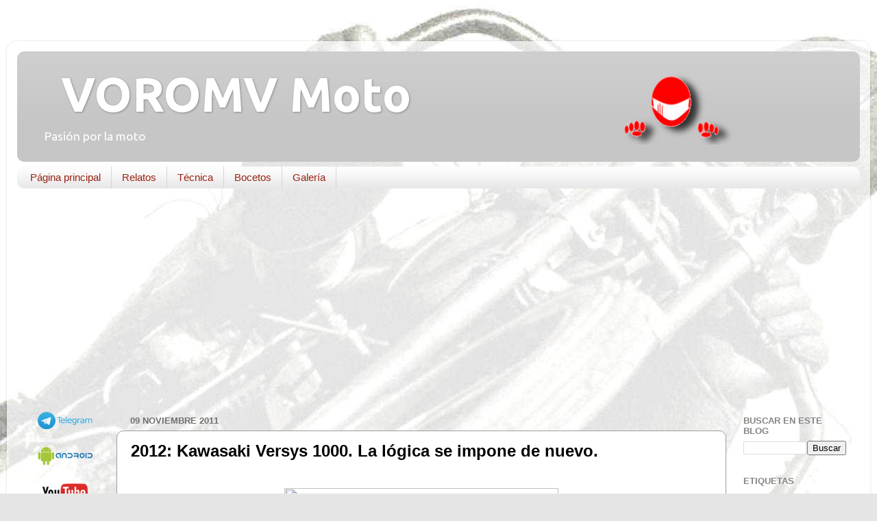

--- FILE ---
content_type: text/html; charset=UTF-8
request_url: https://www.voromv.com/2011/11/2012-kawasaki-versys-1000-la-logica-se.html
body_size: 28707
content:
<!DOCTYPE html>
<html class='v2' dir='ltr' lang='es'>
<head>
<link href='https://www.blogger.com/static/v1/widgets/335934321-css_bundle_v2.css' rel='stylesheet' type='text/css'/>
<meta content='width=1100' name='viewport'/>
<meta content='text/html; charset=UTF-8' http-equiv='Content-Type'/>
<meta content='blogger' name='generator'/>
<link href='https://www.voromv.com/favicon.ico' rel='icon' type='image/x-icon'/>
<link href='https://www.voromv.com/2011/11/2012-kawasaki-versys-1000-la-logica-se.html' rel='canonical'/>
<link rel="alternate" type="application/atom+xml" title="&#160;  VOROMV Moto - Atom" href="https://www.voromv.com/feeds/posts/default" />
<link rel="alternate" type="application/rss+xml" title="&#160;  VOROMV Moto - RSS" href="https://www.voromv.com/feeds/posts/default?alt=rss" />
<link rel="service.post" type="application/atom+xml" title="&#160;  VOROMV Moto - Atom" href="https://www.blogger.com/feeds/8692205798926253734/posts/default" />

<link rel="alternate" type="application/atom+xml" title="&#160;  VOROMV Moto - Atom" href="https://www.voromv.com/feeds/6817324044563942324/comments/default" />
<!--Can't find substitution for tag [blog.ieCssRetrofitLinks]-->
<link href='http://fotos.subefotos.com/a110621d1a33137d05f09bfa6bacb4d9o.jpg' rel='image_src'/>
<meta content='https://www.voromv.com/2011/11/2012-kawasaki-versys-1000-la-logica-se.html' property='og:url'/>
<meta content='2012: Kawasaki Versys 1000. La lógica se impone de nuevo.' property='og:title'/>
<meta content='     Ya he comentado alguna vez que yo tuve una Yamaha TDM 850, la primera, la de 1991. Aquella moto creó en sí misma una categoría, la de l...' property='og:description'/>
<meta content='https://lh3.googleusercontent.com/blogger_img_proxy/AEn0k_v1D-UJrdvZ4dHOcsLC28UEzfxUZNT7yG0z7dcVbgNJe8FQR5gRgW2aZA_lQ_jB9yY6VPhyqfKqg5r4LtTkBjEZNoxmpn69-H91cSBDe7OssabmziricbuhKprk7YXeMWBSkS8=w1200-h630-p-k-no-nu' property='og:image'/>
<title>&#160;  VOROMV Moto: 2012: Kawasaki Versys 1000. La lógica se impone de nuevo.</title>
<style type='text/css'>@font-face{font-family:'Ubuntu';font-style:normal;font-weight:400;font-display:swap;src:url(//fonts.gstatic.com/s/ubuntu/v21/4iCs6KVjbNBYlgoKcg72nU6AF7xm.woff2)format('woff2');unicode-range:U+0460-052F,U+1C80-1C8A,U+20B4,U+2DE0-2DFF,U+A640-A69F,U+FE2E-FE2F;}@font-face{font-family:'Ubuntu';font-style:normal;font-weight:400;font-display:swap;src:url(//fonts.gstatic.com/s/ubuntu/v21/4iCs6KVjbNBYlgoKew72nU6AF7xm.woff2)format('woff2');unicode-range:U+0301,U+0400-045F,U+0490-0491,U+04B0-04B1,U+2116;}@font-face{font-family:'Ubuntu';font-style:normal;font-weight:400;font-display:swap;src:url(//fonts.gstatic.com/s/ubuntu/v21/4iCs6KVjbNBYlgoKcw72nU6AF7xm.woff2)format('woff2');unicode-range:U+1F00-1FFF;}@font-face{font-family:'Ubuntu';font-style:normal;font-weight:400;font-display:swap;src:url(//fonts.gstatic.com/s/ubuntu/v21/4iCs6KVjbNBYlgoKfA72nU6AF7xm.woff2)format('woff2');unicode-range:U+0370-0377,U+037A-037F,U+0384-038A,U+038C,U+038E-03A1,U+03A3-03FF;}@font-face{font-family:'Ubuntu';font-style:normal;font-weight:400;font-display:swap;src:url(//fonts.gstatic.com/s/ubuntu/v21/4iCs6KVjbNBYlgoKcQ72nU6AF7xm.woff2)format('woff2');unicode-range:U+0100-02BA,U+02BD-02C5,U+02C7-02CC,U+02CE-02D7,U+02DD-02FF,U+0304,U+0308,U+0329,U+1D00-1DBF,U+1E00-1E9F,U+1EF2-1EFF,U+2020,U+20A0-20AB,U+20AD-20C0,U+2113,U+2C60-2C7F,U+A720-A7FF;}@font-face{font-family:'Ubuntu';font-style:normal;font-weight:400;font-display:swap;src:url(//fonts.gstatic.com/s/ubuntu/v21/4iCs6KVjbNBYlgoKfw72nU6AFw.woff2)format('woff2');unicode-range:U+0000-00FF,U+0131,U+0152-0153,U+02BB-02BC,U+02C6,U+02DA,U+02DC,U+0304,U+0308,U+0329,U+2000-206F,U+20AC,U+2122,U+2191,U+2193,U+2212,U+2215,U+FEFF,U+FFFD;}@font-face{font-family:'Ubuntu';font-style:normal;font-weight:700;font-display:swap;src:url(//fonts.gstatic.com/s/ubuntu/v21/4iCv6KVjbNBYlgoCxCvjvWyNPYZvg7UI.woff2)format('woff2');unicode-range:U+0460-052F,U+1C80-1C8A,U+20B4,U+2DE0-2DFF,U+A640-A69F,U+FE2E-FE2F;}@font-face{font-family:'Ubuntu';font-style:normal;font-weight:700;font-display:swap;src:url(//fonts.gstatic.com/s/ubuntu/v21/4iCv6KVjbNBYlgoCxCvjtGyNPYZvg7UI.woff2)format('woff2');unicode-range:U+0301,U+0400-045F,U+0490-0491,U+04B0-04B1,U+2116;}@font-face{font-family:'Ubuntu';font-style:normal;font-weight:700;font-display:swap;src:url(//fonts.gstatic.com/s/ubuntu/v21/4iCv6KVjbNBYlgoCxCvjvGyNPYZvg7UI.woff2)format('woff2');unicode-range:U+1F00-1FFF;}@font-face{font-family:'Ubuntu';font-style:normal;font-weight:700;font-display:swap;src:url(//fonts.gstatic.com/s/ubuntu/v21/4iCv6KVjbNBYlgoCxCvjs2yNPYZvg7UI.woff2)format('woff2');unicode-range:U+0370-0377,U+037A-037F,U+0384-038A,U+038C,U+038E-03A1,U+03A3-03FF;}@font-face{font-family:'Ubuntu';font-style:normal;font-weight:700;font-display:swap;src:url(//fonts.gstatic.com/s/ubuntu/v21/4iCv6KVjbNBYlgoCxCvjvmyNPYZvg7UI.woff2)format('woff2');unicode-range:U+0100-02BA,U+02BD-02C5,U+02C7-02CC,U+02CE-02D7,U+02DD-02FF,U+0304,U+0308,U+0329,U+1D00-1DBF,U+1E00-1E9F,U+1EF2-1EFF,U+2020,U+20A0-20AB,U+20AD-20C0,U+2113,U+2C60-2C7F,U+A720-A7FF;}@font-face{font-family:'Ubuntu';font-style:normal;font-weight:700;font-display:swap;src:url(//fonts.gstatic.com/s/ubuntu/v21/4iCv6KVjbNBYlgoCxCvjsGyNPYZvgw.woff2)format('woff2');unicode-range:U+0000-00FF,U+0131,U+0152-0153,U+02BB-02BC,U+02C6,U+02DA,U+02DC,U+0304,U+0308,U+0329,U+2000-206F,U+20AC,U+2122,U+2191,U+2193,U+2212,U+2215,U+FEFF,U+FFFD;}</style>
<style id='page-skin-1' type='text/css'><!--
/*-----------------------------------------------
Blogger Template Style
Name:     Picture Window
Designer: Blogger
URL:      www.blogger.com
----------------------------------------------- */
/* Content
----------------------------------------------- */
body {
font: normal normal 15px Ubuntu;
color: #000000;
background: #e5e5e5 url(https://blogger.googleusercontent.com/img/a/AVvXsEiejDkHWbdTREfq0sFY2Wx_8fGDG3wjmZ7yLRelQYAOFB0r28i8TAovRqJAY-LoOF_X8Q4V9mhNiM1g4nZIr86rwmLw1e_nMLSzUb23qY_0cb8IoSd309v8kNod4F0J8zH9zIXv-zFD7EFyI3m3NpkMl3FeurirO4N6FjQrW9xUuI8jG3Keghlg626moCQ=s1600) no-repeat fixed top center;
}
html body .region-inner {
min-width: 0;
max-width: 100%;
width: auto;
}
.content-outer {
font-size: 90%;
}
a:link {
text-decoration:none;
color: #B51200;
}
a:visited {
text-decoration:none;
color: #D52C1F;
}
a:hover {
text-decoration:underline;
color: #F4C7C3;
}
.content-outer {
background: transparent url(https://resources.blogblog.com/blogblog/data/1kt/transparent/white80.png) repeat scroll top left;
-moz-border-radius: 15px;
-webkit-border-radius: 15px;
-goog-ms-border-radius: 15px;
border-radius: 15px;
-moz-box-shadow: 0 0 3px rgba(0, 0, 0, .15);
-webkit-box-shadow: 0 0 3px rgba(0, 0, 0, .15);
-goog-ms-box-shadow: 0 0 3px rgba(0, 0, 0, .15);
box-shadow: 0 0 3px rgba(0, 0, 0, .15);
margin: 30px auto;
}
.content-inner {
padding: 15px;
}
/* Header
----------------------------------------------- */
.header-outer {
background: #c6c6c6 url(https://resources.blogblog.com/blogblog/data/1kt/transparent/header_gradient_shade.png) repeat-x scroll top left;
_background-image: none;
color: #ffffff;
-moz-border-radius: 10px;
-webkit-border-radius: 10px;
-goog-ms-border-radius: 10px;
border-radius: 10px;
}
.Header img, .Header #header-inner {
-moz-border-radius: 10px;
-webkit-border-radius: 10px;
-goog-ms-border-radius: 10px;
border-radius: 10px;
}
.header-inner .Header .titlewrapper,
.header-inner .Header .descriptionwrapper {
padding-left: 30px;
padding-right: 30px;
}
.Header h1 {
font: normal bold 70px Ubuntu;
text-shadow: 1px 1px 3px rgba(0, 0, 0, 0.3);
}
.Header h1 a {
color: #ffffff;
}
.Header .description {
font-size: 130%;
}
/* Tabs
----------------------------------------------- */
.tabs-inner {
margin: .5em 0 0;
padding: 0;
}
.tabs-inner .section {
margin: 0;
}
.tabs-inner .widget ul {
padding: 0;
background: #fcfcfc url(https://resources.blogblog.com/blogblog/data/1kt/transparent/tabs_gradient_shade.png) repeat scroll bottom;
-moz-border-radius: 10px;
-webkit-border-radius: 10px;
-goog-ms-border-radius: 10px;
border-radius: 10px;
}
.tabs-inner .widget li {
border: none;
}
.tabs-inner .widget li a {
display: inline-block;
padding: .5em 1em;
margin-right: 0;
color: #992211;
font: normal normal 15px Arial, Tahoma, Helvetica, FreeSans, sans-serif;
-moz-border-radius: 0 0 0 0;
-webkit-border-top-left-radius: 0;
-webkit-border-top-right-radius: 0;
-goog-ms-border-radius: 0 0 0 0;
border-radius: 0 0 0 0;
background: transparent none no-repeat scroll top left;
border-right: 1px solid #d6d6d6;
}
.tabs-inner .widget li:first-child a {
padding-left: 1.25em;
-moz-border-radius-topleft: 10px;
-moz-border-radius-bottomleft: 10px;
-webkit-border-top-left-radius: 10px;
-webkit-border-bottom-left-radius: 10px;
-goog-ms-border-top-left-radius: 10px;
-goog-ms-border-bottom-left-radius: 10px;
border-top-left-radius: 10px;
border-bottom-left-radius: 10px;
}
.tabs-inner .widget li.selected a,
.tabs-inner .widget li a:hover {
position: relative;
z-index: 1;
background: #ffffff url(https://resources.blogblog.com/blogblog/data/1kt/transparent/tabs_gradient_shade.png) repeat scroll bottom;
color: #000000;
-moz-box-shadow: 0 0 0 rgba(0, 0, 0, .15);
-webkit-box-shadow: 0 0 0 rgba(0, 0, 0, .15);
-goog-ms-box-shadow: 0 0 0 rgba(0, 0, 0, .15);
box-shadow: 0 0 0 rgba(0, 0, 0, .15);
}
/* Headings
----------------------------------------------- */
h2 {
font: bold normal 13px Arial, Tahoma, Helvetica, FreeSans, sans-serif;
text-transform: uppercase;
color: #848484;
margin: .5em 0;
}
/* Main
----------------------------------------------- */
.main-outer {
background: transparent none repeat scroll top center;
-moz-border-radius: 0 0 0 0;
-webkit-border-top-left-radius: 0;
-webkit-border-top-right-radius: 0;
-webkit-border-bottom-left-radius: 0;
-webkit-border-bottom-right-radius: 0;
-goog-ms-border-radius: 0 0 0 0;
border-radius: 0 0 0 0;
-moz-box-shadow: 0 0 0 rgba(0, 0, 0, .15);
-webkit-box-shadow: 0 0 0 rgba(0, 0, 0, .15);
-goog-ms-box-shadow: 0 0 0 rgba(0, 0, 0, .15);
box-shadow: 0 0 0 rgba(0, 0, 0, .15);
}
.main-inner {
padding: 15px 5px 20px;
}
.main-inner .column-center-inner {
padding: 0 0;
}
.main-inner .column-left-inner {
padding-left: 0;
}
.main-inner .column-right-inner {
padding-right: 0;
}
/* Posts
----------------------------------------------- */
h3.post-title {
margin: 0;
font: normal bold 24px Arial, Tahoma, Helvetica, FreeSans, sans-serif;
}
.comments h4 {
margin: 1em 0 0;
font: normal bold 24px Arial, Tahoma, Helvetica, FreeSans, sans-serif;
}
.date-header span {
color: #707070;
}
.post-outer {
background-color: #FFFFFF;
border: solid 1px #9E9E9E;
-moz-border-radius: 10px;
-webkit-border-radius: 10px;
border-radius: 10px;
-goog-ms-border-radius: 10px;
padding: 15px 20px;
margin: 0 -20px 20px;
}
.post-body {
line-height: 1.4;
font-size: 110%;
position: relative;
}
.post-header {
margin: 0 0 1.5em;
color: #9E9E9E;
line-height: 1.6;
}
.post-footer {
margin: .5em 0 0;
color: #9E9E9E;
line-height: 1.6;
}
#blog-pager {
font-size: 140%
}
#comments .comment-author {
padding-top: 1.5em;
border-top: dashed 1px #ccc;
border-top: dashed 1px rgba(128, 128, 128, .5);
background-position: 0 1.5em;
}
#comments .comment-author:first-child {
padding-top: 0;
border-top: none;
}
.avatar-image-container {
margin: .2em 0 0;
}
/* Comments
----------------------------------------------- */
.comments .comments-content .icon.blog-author {
background-repeat: no-repeat;
background-image: url([data-uri]);
}
.comments .comments-content .loadmore a {
border-top: 1px solid #F4C7C3;
border-bottom: 1px solid #F4C7C3;
}
.comments .continue {
border-top: 2px solid #F4C7C3;
}
/* Widgets
----------------------------------------------- */
.widget ul, .widget #ArchiveList ul.flat {
padding: 0;
list-style: none;
}
.widget ul li, .widget #ArchiveList ul.flat li {
border-top: dashed 1px #ccc;
border-top: dashed 1px rgba(128, 128, 128, .5);
}
.widget ul li:first-child, .widget #ArchiveList ul.flat li:first-child {
border-top: none;
}
.widget .post-body ul {
list-style: disc;
}
.widget .post-body ul li {
border: none;
}
/* Footer
----------------------------------------------- */
.footer-outer {
color:#f5f5f5;
background: transparent url(https://resources.blogblog.com/blogblog/data/1kt/transparent/black50.png) repeat scroll top left;
-moz-border-radius: 10px 10px 10px 10px;
-webkit-border-top-left-radius: 10px;
-webkit-border-top-right-radius: 10px;
-webkit-border-bottom-left-radius: 10px;
-webkit-border-bottom-right-radius: 10px;
-goog-ms-border-radius: 10px 10px 10px 10px;
border-radius: 10px 10px 10px 10px;
-moz-box-shadow: 0 0 0 rgba(0, 0, 0, .15);
-webkit-box-shadow: 0 0 0 rgba(0, 0, 0, .15);
-goog-ms-box-shadow: 0 0 0 rgba(0, 0, 0, .15);
box-shadow: 0 0 0 rgba(0, 0, 0, .15);
}
.footer-inner {
padding: 10px 5px 20px;
}
.footer-outer a {
color: #fffdeb;
}
.footer-outer a:visited {
color: #d4cfa9;
}
.footer-outer a:hover {
color: #ffffff;
}
.footer-outer .widget h2 {
color: #c6c6c6;
}
/* Mobile
----------------------------------------------- */
html body.mobile {
height: auto;
}
html body.mobile {
min-height: 480px;
background-size: 100% auto;
}
.mobile .body-fauxcolumn-outer {
background: transparent none repeat scroll top left;
}
html .mobile .mobile-date-outer, html .mobile .blog-pager {
border-bottom: none;
background: transparent none repeat scroll top center;
margin-bottom: 10px;
}
.mobile .date-outer {
background: transparent none repeat scroll top center;
}
.mobile .header-outer, .mobile .main-outer,
.mobile .post-outer, .mobile .footer-outer {
-moz-border-radius: 0;
-webkit-border-radius: 0;
-goog-ms-border-radius: 0;
border-radius: 0;
}
.mobile .content-outer,
.mobile .main-outer,
.mobile .post-outer {
background: inherit;
border: none;
}
.mobile .content-outer {
font-size: 100%;
}
.mobile-link-button {
background-color: #B51200;
}
.mobile-link-button a:link, .mobile-link-button a:visited {
color: #FFFFFF;
}
.mobile-index-contents {
color: #000000;
}
.mobile .tabs-inner .PageList .widget-content {
background: #ffffff url(https://resources.blogblog.com/blogblog/data/1kt/transparent/tabs_gradient_shade.png) repeat scroll bottom;
color: #000000;
}
.mobile .tabs-inner .PageList .widget-content .pagelist-arrow {
border-left: 1px solid #d6d6d6;
}

--></style>
<style id='template-skin-1' type='text/css'><!--
body {
min-width: 1260px;
}
.content-outer, .content-fauxcolumn-outer, .region-inner {
min-width: 1260px;
max-width: 1260px;
_width: 1260px;
}
.main-inner .columns {
padding-left: 145px;
padding-right: 195px;
}
.main-inner .fauxcolumn-center-outer {
left: 145px;
right: 195px;
/* IE6 does not respect left and right together */
_width: expression(this.parentNode.offsetWidth -
parseInt("145px") -
parseInt("195px") + 'px');
}
.main-inner .fauxcolumn-left-outer {
width: 145px;
}
.main-inner .fauxcolumn-right-outer {
width: 195px;
}
.main-inner .column-left-outer {
width: 145px;
right: 100%;
margin-left: -145px;
}
.main-inner .column-right-outer {
width: 195px;
margin-right: -195px;
}
#layout {
min-width: 0;
}
#layout .content-outer {
min-width: 0;
width: 800px;
}
#layout .region-inner {
min-width: 0;
width: auto;
}
body#layout div.add_widget {
padding: 8px;
}
body#layout div.add_widget a {
margin-left: 32px;
}
--></style>
<style>
    body {background-image:url(https\:\/\/blogger.googleusercontent.com\/img\/a\/AVvXsEiejDkHWbdTREfq0sFY2Wx_8fGDG3wjmZ7yLRelQYAOFB0r28i8TAovRqJAY-LoOF_X8Q4V9mhNiM1g4nZIr86rwmLw1e_nMLSzUb23qY_0cb8IoSd309v8kNod4F0J8zH9zIXv-zFD7EFyI3m3NpkMl3FeurirO4N6FjQrW9xUuI8jG3Keghlg626moCQ=s1600);}
    
@media (max-width: 200px) { body {background-image:url(https\:\/\/blogger.googleusercontent.com\/img\/a\/AVvXsEiejDkHWbdTREfq0sFY2Wx_8fGDG3wjmZ7yLRelQYAOFB0r28i8TAovRqJAY-LoOF_X8Q4V9mhNiM1g4nZIr86rwmLw1e_nMLSzUb23qY_0cb8IoSd309v8kNod4F0J8zH9zIXv-zFD7EFyI3m3NpkMl3FeurirO4N6FjQrW9xUuI8jG3Keghlg626moCQ=w200);}}
@media (max-width: 400px) and (min-width: 201px) { body {background-image:url(https\:\/\/blogger.googleusercontent.com\/img\/a\/AVvXsEiejDkHWbdTREfq0sFY2Wx_8fGDG3wjmZ7yLRelQYAOFB0r28i8TAovRqJAY-LoOF_X8Q4V9mhNiM1g4nZIr86rwmLw1e_nMLSzUb23qY_0cb8IoSd309v8kNod4F0J8zH9zIXv-zFD7EFyI3m3NpkMl3FeurirO4N6FjQrW9xUuI8jG3Keghlg626moCQ=w400);}}
@media (max-width: 800px) and (min-width: 401px) { body {background-image:url(https\:\/\/blogger.googleusercontent.com\/img\/a\/AVvXsEiejDkHWbdTREfq0sFY2Wx_8fGDG3wjmZ7yLRelQYAOFB0r28i8TAovRqJAY-LoOF_X8Q4V9mhNiM1g4nZIr86rwmLw1e_nMLSzUb23qY_0cb8IoSd309v8kNod4F0J8zH9zIXv-zFD7EFyI3m3NpkMl3FeurirO4N6FjQrW9xUuI8jG3Keghlg626moCQ=w800);}}
@media (max-width: 1200px) and (min-width: 801px) { body {background-image:url(https\:\/\/blogger.googleusercontent.com\/img\/a\/AVvXsEiejDkHWbdTREfq0sFY2Wx_8fGDG3wjmZ7yLRelQYAOFB0r28i8TAovRqJAY-LoOF_X8Q4V9mhNiM1g4nZIr86rwmLw1e_nMLSzUb23qY_0cb8IoSd309v8kNod4F0J8zH9zIXv-zFD7EFyI3m3NpkMl3FeurirO4N6FjQrW9xUuI8jG3Keghlg626moCQ=w1200);}}
/* Last tag covers anything over one higher than the previous max-size cap. */
@media (min-width: 1201px) { body {background-image:url(https\:\/\/blogger.googleusercontent.com\/img\/a\/AVvXsEiejDkHWbdTREfq0sFY2Wx_8fGDG3wjmZ7yLRelQYAOFB0r28i8TAovRqJAY-LoOF_X8Q4V9mhNiM1g4nZIr86rwmLw1e_nMLSzUb23qY_0cb8IoSd309v8kNod4F0J8zH9zIXv-zFD7EFyI3m3NpkMl3FeurirO4N6FjQrW9xUuI8jG3Keghlg626moCQ=w1600);}}
  </style>
<script type='text/javascript'>
        (function(i,s,o,g,r,a,m){i['GoogleAnalyticsObject']=r;i[r]=i[r]||function(){
        (i[r].q=i[r].q||[]).push(arguments)},i[r].l=1*new Date();a=s.createElement(o),
        m=s.getElementsByTagName(o)[0];a.async=1;a.src=g;m.parentNode.insertBefore(a,m)
        })(window,document,'script','https://www.google-analytics.com/analytics.js','ga');
        ga('create', 'UA-52344522-1', 'auto', 'blogger');
        ga('blogger.send', 'pageview');
      </script>
<link href='https://www.blogger.com/dyn-css/authorization.css?targetBlogID=8692205798926253734&amp;zx=a56fbf7f-697e-46a3-ab61-75b3bc70b2bd' media='none' onload='if(media!=&#39;all&#39;)media=&#39;all&#39;' rel='stylesheet'/><noscript><link href='https://www.blogger.com/dyn-css/authorization.css?targetBlogID=8692205798926253734&amp;zx=a56fbf7f-697e-46a3-ab61-75b3bc70b2bd' rel='stylesheet'/></noscript>
<meta name='google-adsense-platform-account' content='ca-host-pub-1556223355139109'/>
<meta name='google-adsense-platform-domain' content='blogspot.com'/>

<!-- data-ad-client=ca-pub-4679354222348842 -->

</head>
<body class='loading variant-shade'>
<div class='navbar no-items section' id='navbar' name='Barra de navegación'>
</div>
<div class='body-fauxcolumns'>
<div class='fauxcolumn-outer body-fauxcolumn-outer'>
<div class='cap-top'>
<div class='cap-left'></div>
<div class='cap-right'></div>
</div>
<div class='fauxborder-left'>
<div class='fauxborder-right'></div>
<div class='fauxcolumn-inner'>
</div>
</div>
<div class='cap-bottom'>
<div class='cap-left'></div>
<div class='cap-right'></div>
</div>
</div>
</div>
<div class='content'>
<div class='content-fauxcolumns'>
<div class='fauxcolumn-outer content-fauxcolumn-outer'>
<div class='cap-top'>
<div class='cap-left'></div>
<div class='cap-right'></div>
</div>
<div class='fauxborder-left'>
<div class='fauxborder-right'></div>
<div class='fauxcolumn-inner'>
</div>
</div>
<div class='cap-bottom'>
<div class='cap-left'></div>
<div class='cap-right'></div>
</div>
</div>
</div>
<div class='content-outer'>
<div class='content-cap-top cap-top'>
<div class='cap-left'></div>
<div class='cap-right'></div>
</div>
<div class='fauxborder-left content-fauxborder-left'>
<div class='fauxborder-right content-fauxborder-right'></div>
<div class='content-inner'>
<header>
<div class='header-outer'>
<div class='header-cap-top cap-top'>
<div class='cap-left'></div>
<div class='cap-right'></div>
</div>
<div class='fauxborder-left header-fauxborder-left'>
<div class='fauxborder-right header-fauxborder-right'></div>
<div class='region-inner header-inner'>
<div class='header section' id='header' name='Cabecera'><div class='widget Header' data-version='1' id='Header1'>
<div id='header-inner' style='background-image: url("https://blogger.googleusercontent.com/img/a/AVvXsEiWAjFQ8Kczj6R_gpeTtALN2Hzc9dMDTVW_c-u_pOL38_7CNXO2FqQwlCo0MDvfTye7DutVhgHcXUIJzYZG5QhWuy4s7MEGXVHeiSDE7xYGSJrYrsr4BvJ2c2ANOjdzJebw6Q-2MMssqaHNjw2YgH-XKz8mCbQxZeWerVb015tGxxoxZFLQkBpW9oH07yw=s1228"); background-position: left; width: 1228px; min-height: 110px; _height: 110px; background-repeat: no-repeat; '>
<div class='titlewrapper' style='background: transparent'>
<h1 class='title' style='background: transparent; border-width: 0px'>
<a href='https://www.voromv.com/'>
&#160;  VOROMV Moto
</a>
</h1>
</div>
<div class='descriptionwrapper'>
<p class='description'><span>&#160; Pasión por la moto</span></p>
</div>
</div>
</div></div>
</div>
</div>
<div class='header-cap-bottom cap-bottom'>
<div class='cap-left'></div>
<div class='cap-right'></div>
</div>
</div>
</header>
<div class='tabs-outer'>
<div class='tabs-cap-top cap-top'>
<div class='cap-left'></div>
<div class='cap-right'></div>
</div>
<div class='fauxborder-left tabs-fauxborder-left'>
<div class='fauxborder-right tabs-fauxborder-right'></div>
<div class='region-inner tabs-inner'>
<div class='tabs section' id='crosscol' name='Multicolumnas'><div class='widget PageList' data-version='1' id='PageList1'>
<div class='widget-content'>
<ul>
<li>
<a href='http://www.voromv.com/'>Página principal</a>
</li>
<li>
<a href='https://www.voromv.com/p/relatos.html'>Relatos</a>
</li>
<li>
<a href='https://www.voromv.com/p/tecnica.html'>Técnica</a>
</li>
<li>
<a href='http://www.voromv.com/search/label/Bocetos'>Bocetos</a>
</li>
<li>
<a href='https://picasaweb.google.com/109751981087186399649'>Galería</a>
</li>
</ul>
<div class='clear'></div>
</div>
</div></div>
<div class='tabs section' id='crosscol-overflow' name='Cross-Column 2'><div class='widget AdSense' data-version='1' id='AdSense3'>
<div class='widget-content'>
<script async src="https://pagead2.googlesyndication.com/pagead/js/adsbygoogle.js?client=ca-pub-4679354222348842&host=ca-host-pub-1556223355139109" crossorigin="anonymous"></script>
<!-- voromv_sidebar-left-1_AdSense3_1x1_as -->
<ins class="adsbygoogle"
     style="display:block"
     data-ad-client="ca-pub-4679354222348842"
     data-ad-host="ca-host-pub-1556223355139109"
     data-ad-slot="1558384476"
     data-ad-format="auto"
     data-full-width-responsive="true"></ins>
<script>
(adsbygoogle = window.adsbygoogle || []).push({});
</script>
<div class='clear'></div>
</div>
</div></div>
</div>
</div>
<div class='tabs-cap-bottom cap-bottom'>
<div class='cap-left'></div>
<div class='cap-right'></div>
</div>
</div>
<div class='main-outer'>
<div class='main-cap-top cap-top'>
<div class='cap-left'></div>
<div class='cap-right'></div>
</div>
<div class='fauxborder-left main-fauxborder-left'>
<div class='fauxborder-right main-fauxborder-right'></div>
<div class='region-inner main-inner'>
<div class='columns fauxcolumns'>
<div class='fauxcolumn-outer fauxcolumn-center-outer'>
<div class='cap-top'>
<div class='cap-left'></div>
<div class='cap-right'></div>
</div>
<div class='fauxborder-left'>
<div class='fauxborder-right'></div>
<div class='fauxcolumn-inner'>
</div>
</div>
<div class='cap-bottom'>
<div class='cap-left'></div>
<div class='cap-right'></div>
</div>
</div>
<div class='fauxcolumn-outer fauxcolumn-left-outer'>
<div class='cap-top'>
<div class='cap-left'></div>
<div class='cap-right'></div>
</div>
<div class='fauxborder-left'>
<div class='fauxborder-right'></div>
<div class='fauxcolumn-inner'>
</div>
</div>
<div class='cap-bottom'>
<div class='cap-left'></div>
<div class='cap-right'></div>
</div>
</div>
<div class='fauxcolumn-outer fauxcolumn-right-outer'>
<div class='cap-top'>
<div class='cap-left'></div>
<div class='cap-right'></div>
</div>
<div class='fauxborder-left'>
<div class='fauxborder-right'></div>
<div class='fauxcolumn-inner'>
</div>
</div>
<div class='cap-bottom'>
<div class='cap-left'></div>
<div class='cap-right'></div>
</div>
</div>
<!-- corrects IE6 width calculation -->
<div class='columns-inner'>
<div class='column-center-outer'>
<div class='column-center-inner'>
<div class='main section' id='main' name='Principal'><div class='widget Blog' data-version='1' id='Blog1'>
<div class='blog-posts hfeed'>

          <div class="date-outer">
        
<h2 class='date-header'><span>09 noviembre 2011</span></h2>

          <div class="date-posts">
        
<div class='post-outer'>
<div class='post hentry uncustomized-post-template' itemprop='blogPost' itemscope='itemscope' itemtype='http://schema.org/BlogPosting'>
<meta content='http://fotos.subefotos.com/a110621d1a33137d05f09bfa6bacb4d9o.jpg' itemprop='image_url'/>
<meta content='8692205798926253734' itemprop='blogId'/>
<meta content='6817324044563942324' itemprop='postId'/>
<a name='6817324044563942324'></a>
<h3 class='post-title entry-title' itemprop='name'>
2012: Kawasaki Versys 1000. La lógica se impone de nuevo.
</h3>
<div class='post-header'>
<div class='post-header-line-1'></div>
</div>
<div class='post-body entry-content' id='post-body-6817324044563942324' itemprop='description articleBody'>
<div class="separator" style="clear: both; text-align: center;"></div><div class="separator" style="clear: both; text-align: center;"></div><div class="separator" style="clear: both; text-align: center;"></div><div class="separator" style="clear: both; text-align: center;"></div><span class="Apple-style-span" style="font-family: Verdana, sans-serif;"></span><br />
<div class="separator" style="clear: both; text-align: center;"></div><div class="separator" style="clear: both; text-align: center;"><span class="Apple-style-span" style="font-family: Verdana, sans-serif;"><a href="http://fotos.subefotos.com/a110621d1a33137d05f09bfa6bacb4d9o.jpg" imageanchor="1" style="margin-left: 1em; margin-right: 1em;"><img border="0" height="66" src="https://lh3.googleusercontent.com/blogger_img_proxy/AEn0k_v1D-UJrdvZ4dHOcsLC28UEzfxUZNT7yG0z7dcVbgNJe8FQR5gRgW2aZA_lQ_jB9yY6VPhyqfKqg5r4LtTkBjEZNoxmpn69-H91cSBDe7OssabmziricbuhKprk7YXeMWBSkS8=s0-d" width="400"></a></span></div><span class="Apple-style-span" style="font-family: Verdana, sans-serif;"><a href="http://fotos.subefotos.com/85ea93ac96fc539aabda9b9f63ca39f1o.jpg" imageanchor="1" style="clear: right; float: right; margin-bottom: 1em; margin-left: 1em;"><img border="0" height="307" src="https://lh3.googleusercontent.com/blogger_img_proxy/AEn0k_uVW6q2d3R3gIHcpjPcF-GzfA40BEXCAZ6HzHnawkkP1G9c96ArDeQJ5oV7tBASZQMn_9oz3m19pp7uSTuB3U6noLoNYZiT-_w1-Uzar7LorN0XYObcTjFEttHzsgQLM4HFo5A=s0-d" width="400"></a><br />
</span><br />
<div><span class="Apple-style-span" style="font-family: Verdana, sans-serif;"><span class="Apple-style-span" style="font-family: Verdana, sans-serif;"><br />
</span></span></div><div><span class="Apple-style-span" style="font-family: Verdana, sans-serif;"><span class="Apple-style-span" style="font-family: Verdana, sans-serif;"><br />
</span></span></div><div><span class="Apple-style-span" style="font-family: Verdana, sans-serif;"><span class="Apple-style-span" style="font-family: Verdana, sans-serif;">Ya he comentado alguna vez que yo tuve una Yamaha TDM 850, la primera, la de 1991. Aquella moto creó en sí misma una categoría, la de las <i>Sport de manillar alto</i>: motos con posición de conducción Trail, y muchas veces su aspecto, pero con un enfoque de llantas, neumáticos y suspensiones totalmente encaminado al asfalto. Desde entonces, apenas muy pocas marcas se atrevieron a seguir esa vía,&nbsp;</span>con sus llantas de 17" y sus suspensiones un poco más largas de lo normal en las motos de carretera<span class="Apple-style-span" style="font-family: Verdana, sans-serif;">: Ducati Multistrada, Tiger 1050, SMT, CrossRunner...y</span>&nbsp;la Kawasaki Versys 650.&nbsp;</span></div><br />
<div class="separator" style="clear: both; text-align: center;"></div><div class="separator" style="clear: both; text-align: center;"></div><div class="separator" style="clear: both; text-align: center;"><a href="http://fotos.subefotos.com/aebcf07d67242a46e52dbbb8d821b74eo.jpg" imageanchor="1" style="clear: left; float: left; margin-bottom: 1em; margin-right: 1em;"><img border="0" height="263" src="https://lh3.googleusercontent.com/blogger_img_proxy/AEn0k_sidGuAJL-bm4YNBhqnRB_P1-cGTT6vMeJH48E_vel833WomV5vo8BR0qj9qlU4F7rbtQL6z873Lm8EIzb0Bzn7oG5QomvkdmFpLQJEOq59fUhyF2sQuVYx_P33fml2s8wBZQ=s0-d" width="400"></a></div><div><span class="Apple-style-span" style="font-family: Verdana, sans-serif;"><br />
</span></div><div><span class="Apple-style-span" style="font-family: Verdana, sans-serif;"><br />
</span></div><div><span class="Apple-style-span" style="font-family: Verdana, sans-serif;"><br />
</span></div><div><span class="Apple-style-span" style="font-family: Verdana, sans-serif;">Pues bien, ahora que está de moda este tipo de motos con motores de gran cilindrada, en paralelo a la Trail-Asfalto (Varadero, V-Strom, Caponord, Ulisses, Stelvio o, por supuesto, 1200 GS), la marca verde presenta una nueva vuelta de tuerca al concepto: la </span><b style="font-family: Verdana, sans-serif;">Kawasaki Versys 1000</b><span class="Apple-style-span" style="font-family: Verdana, sans-serif;">.</span></div><div class="separator" style="clear: both; text-align: center;"></div><div class="separator" style="clear: both; text-align: center;"><a href="http://fotos.subefotos.com/5d42fa1da454f25cef1aad559848e24bo.jpg" imageanchor="1" style="clear: right; float: right; margin-bottom: 1em; margin-left: 1em;"><img border="0" height="263" src="https://lh3.googleusercontent.com/blogger_img_proxy/AEn0k_tYb08IZYmTKcQj_dDXxmCsMfIqOBvx2VF2x3mfLSUs2A1SXOkCTnL9ZW8r9KeUMxQf5kfLZZTP46I_hAjTSQKO996fR4qL7oqiVYvLmivZbSqJ7kX6E4PnmMceprMqRfiBbJo=s0-d" width="400"></a></div><div><span class="Apple-style-span" style="font-family: Verdana, sans-serif;"><br />
</span></div><div><span class="Apple-style-span" style="font-family: Verdana, sans-serif;"><br />
</span></div><div><span class="Apple-style-span" style="font-family: Verdana, sans-serif;"><br />
</span></div><div><span class="Apple-style-span" style="font-family: Verdana, sans-serif;">La motocicleta adopta una idea que, por fin, se va imponiendo cada vez más entre los fabricantes, en busca de economía: el utilizar la misma base para diferentes motocicletas. Algo que los de Akashi ya aplican con éxito desde hace años con sus modelos Er-6n (naked), Er-6f (carenada) y Versys (pseudo Trail). En este caso, se utiliza como punto de partida la última Z-1000, la llamativa desnuda. Este año ya se presentó una versión totalmente carenada, la Z-1000-SX... y ahora ha llegado la gran Versys.</span></div><div class="separator" style="clear: both; text-align: center;"><a href="http://fotos.subefotos.com/c302127edf0c0e8f623bb280dc1e158bo.jpg" imageanchor="1" style="clear: left; float: left; margin-bottom: 1em; margin-right: 1em;"><img border="0" height="263" src="https://lh3.googleusercontent.com/blogger_img_proxy/AEn0k_sB5hcgJ3LqGVnsiJ2GJciQQycKqm5W0y5qDTb_nMqMSSX0h2QDXsSYDhQH9oBnwE2_8V68icv3mtYByOWS4bTR0Sww28OVLgKbOMKtg3U16-jWFWxcq9bY8hk7VRE_SADUKO0=s0-d" width="400"></a></div><div><span class="Apple-style-span" style="font-family: Verdana, sans-serif;"><br />
</span></div><div><span class="Apple-style-span" style="font-family: Verdana, sans-serif;"><br />
</span></div><div><span class="Apple-style-span" style="font-family: Verdana, sans-serif;"><br />
</span></div><div><span class="Apple-style-span" style="font-family: Verdana, sans-serif;">Lo primero que se nota es su gran parecido con su hermana pequeña, y que toda ella está claramente enfocado a viajar, sobre todo a dúo: pantalla regulable manualmente, depósito de 21'5 litros, gran asiento, robusta parrilla en un no menos robusto sub-chasis donde todo está previsto para maletas... También queda claro que con ella Kawasaki ha intentado ajustar precios: pinzas de freno, basculante sin excéntricas, silencioso simple... Llantas, suspensiones o frenos también entran en el "standard" japonés.</span></div><div class="separator" style="clear: both; text-align: center;"><a href="http://fotos.subefotos.com/7cd9f218d294479c6865905d1c525b16o.jpg" imageanchor="1" style="clear: right; float: right; margin-bottom: 1em; margin-left: 1em;"><img border="0" height="263" src="https://lh3.googleusercontent.com/blogger_img_proxy/AEn0k_sKMSAAeMpU1VGdXf5oCsOXpjLD1Uh5suPDhR2xXkRRmEHsewgUdEA5qC94KkDK9XsfrN2gfoN3cT2YbjIF4QZzpiCDHXEwVsLRU9qwcFcJpRK-KyEjFjJy-_b8Qs869e5sydI=s0-d" width="400"></a></div><div><span class="Apple-style-span" style="font-family: Verdana, sans-serif;"><br />
</span></div><div><span class="Apple-style-span" style="font-family: Verdana, sans-serif;"><br />
</span></div><div><span class="Apple-style-span" style="font-family: Verdana, sans-serif;">El motor es el mismo de las Z, un 1.043cc de cuatro cilindros, con algo menos de sus 138cv para "llenar" la curva en bajo-medio régimen, y con un selector de potencia donde la segunda rebajará su rendimiento en un 75%. También incorporará un control de tracción con tres niveles de ajuste.</span></div><div><span class="Apple-style-span" style="font-family: Verdana, sans-serif;"><br />
</span></div><div><span class="Apple-style-span" style="font-family: Verdana, sans-serif;"><br />
</span></div><div><span class="Apple-style-span" style="font-family: Verdana, sans-serif;"><br />
</span></div><div><span class="Apple-style-span" style="font-family: Verdana, sans-serif;"><br />
</span></div><div><span class="Apple-style-span" style="font-family: Verdana, sans-serif;">Como podéis entender, a mí personalmente el concepto me encanta: una moto para usar todo el año, en cualquier tipo de carretera (asfaltada) y, sobre todo, con la que compartir ruta con tu persona favorita.</span></div><div><span class="Apple-style-span" style="font-family: Verdana, sans-serif;"><br />
</span></div><div><span class="Apple-style-span" style="font-family: Verdana, sans-serif;">Otra candidata a mis próximas aventuras... en moto, claro.</span></div><div><span class="Apple-style-span" style="font-family: Verdana, sans-serif;"><br />
</span><br />
<br />
<span class="Apple-style-span" style="font-family: Verdana, sans-serif;">Pincha en&nbsp;<i>"continuar leyendo"</i>&nbsp;para ver las novedades 2012 en Voromv.com</span><br />
<span class="Apple-style-span" style="font-family: Verdana, sans-serif;"></span><br />
<a name="more"></a><br />
<span class="Apple-style-span" style="font-family: Verdana, sans-serif;"><a href="http://www.voromv.com/2011/09/ducati-presenta-la-streetfighter-con.html">Ducati StreetFighter&nbsp;<i>848</i></a></span><br />
<span class="Apple-style-span" style="font-family: Verdana, sans-serif;"><a href="http://www.voromv.com/2011/10/bmw-g-650-gs-sertao-vuelve-la-dakar.html">BMW G-650-GS&nbsp;<i>Sêrtao</i></a></span><br />
<span class="Apple-style-span" style="font-family: Verdana, sans-serif;"><a href="http://www.voromv.com/2011/10/nueva-ossa-explorer-2012.html">Ossa Explorer 280</a></span><br />
<span class="Apple-style-span" style="font-family: Verdana, sans-serif;"><a href="http://www.voromv.com/2011/10/moto-guzzi-v7-clubman-racer-la-belleza.html">Moto Guzzi V-7&nbsp;<i>Clubman Racer</i></a></span><br />
<span class="Apple-style-span" style="font-family: Verdana, sans-serif;"><a href="http://www.voromv.com/2011/10/nuevas-kawasaki-er-6-todavia-mas.html">Kawasaki Er-6n y Er-6f</a></span><br />
<span class="Apple-style-span" style="font-family: Verdana, sans-serif;"><a href="http://www.voromv.com/2011/10/ktm-freeride-350-trail-enduro-de.html">KTM FreeRide 350</a></span><br />
<span class="Apple-style-span" style="font-family: Verdana, sans-serif;"><a href="http://www.voromv.com/2011/10/asi-sera-la-nueva-triumph-tiger.html">Triumph Tiger 1200&nbsp;<i>Explorer</i></a></span><br />
<span class="Apple-style-span" style="font-family: Verdana, sans-serif;"><a href="http://www.voromv.com/2011/10/presentacion-en-cerdena-de-la-husqvarna.html">Husqvarna Nuda 900</a></span><br />
<span class="Apple-style-span" style="font-family: Verdana, sans-serif;"><a href="http://www.voromv.com/2011/10/presentada-la-nueva-triumph-speed.html">Triumph Speed Triple 1050&nbsp;<i>R</i></a></span><br />
<span class="Apple-style-span" style="font-family: Verdana, sans-serif;"><a href="http://www.voromv.com/2011/10/triumph-bonneville-t160-steve-mcqueen.html">Triumph Boneville T-160&nbsp;<i>"Steve McQueen"</i></a></span><br />
<span class="Apple-style-span" style="font-family: Verdana, sans-serif;"><a href="http://www.voromv.com/2011/10/2013-asi-sera-la-proxima-triumph-trophy.html">Triumph Trophy 1200 (2013)</a></span><br />
<span class="Apple-style-span" style="font-family: Verdana, sans-serif;"><a href="http://www.voromv.com/2011/11/2012-honda-integra-670-scooter-parece.html">Honda Integra 670</a></span><br />
<span class="Apple-style-span" style="font-family: Verdana, sans-serif;"><a href="http://www.voromv.com/2011/11/la-gasgas-electrica-de-trial-estara-la.html">Gas Gas TXT 4820 (Trial, eléctrica)</a></span><br />
<span class="Apple-style-span" style="font-family: Verdana, sans-serif;"><a href="http://www.voromv.com/2011/11/2012-asi-es-por-fin-la-nueva-ducati.html">Ducati 1199 Panigale</a></span><br />
<span class="Apple-style-span" style="font-family: Verdana, sans-serif;"><a href="http://www.voromv.com/2011/11/2012-presentado-el-nuevo-yamaha-t-max.html">Yamaha T-Max 530</a></span><br />
<span class="Apple-style-span" style="font-family: Verdana, sans-serif;"><a href="http://www.voromv.com/2011/11/honda-crosstourer-1200-la-magnifica.html">Honda CrossTourer 1200</a></span><br />
<span class="Apple-style-span" style="font-family: Verdana, sans-serif;"><a href="http://www.voromv.com/2011/11/2012-kawasaki-versys-1000-la-logica-se.html">Kawasaki Versys 1000</a></span><br />
<span class="Apple-style-span" style="font-family: Verdana, sans-serif;"><a href="http://www.voromv.com/2011/11/2012-honda-nc-700-s-y-nc-700-x.html">Honda NC 700 S y NS 700 X</a></span><br />
<span class="Apple-style-span" style="font-family: Verdana, sans-serif;"><a href="http://www.voromv.com/2011/11/2012-bmw-c-600-sport-tiembla-t-max.html">BMW C 600 Sport</a></span><br />
<span class="Apple-style-span" style="font-family: Verdana, sans-serif;"><a href="http://www.voromv.com/2011/11/2012-bmw-c-650-gt-el-concepto-gran.html">BMW C 650 GT</a></span><br />
<span class="Apple-style-span" style="font-family: Verdana, sans-serif;"><a href="http://www.voromv.com/2011/11/2012-ya-esta-aqui-la-ossa-enduro.html">OSSA Enduro 250i / 300i</a></span><br />
<span class="Apple-style-span" style="font-family: Verdana, sans-serif;"><a href="http://www.voromv.com/2011/11/2012-bbx-bimota-se-pasa-al-enduro.html">Bimota BBX Enduro</a></span><br />
<span class="Apple-style-span" style="font-family: Verdana, sans-serif;"><a href="http://www.voromv.com/2011/11/2012-mv-agusta-f-3-675-orfebreria-de.html">MV-Agusta 675 F3</a></span><br />
<span class="Apple-style-span" style="font-family: Verdana, sans-serif;"><a href="http://www.voromv.com/2011/11/2012-mv-agusta-brutale-675-la-naked-de.html">MV-Agusta Brutale 675</a></span><br />
<span class="Apple-style-span" style="font-family: Verdana, sans-serif;"><a href="http://www.voromv.com/2011/11/2012-bimota-db9-brivido-con-esta-naked.html">Bimota DB9 Brivido</a></span><br />
<span class="Apple-style-span" style="font-family: Verdana, sans-serif;"><a href="http://www.voromv.com/2011/11/2012-bimota-db10-bimotard-que-no-que-no.html">Bimota DB10 Bimotard</a></span><br />
<div><br />
</div></div>
<div style='clear: both;'></div>
</div>
<div class='post-footer'>
<div class='post-footer-line post-footer-line-1'>
<span class='post-author vcard'>
Artículo realizado por:
<span class='fn' itemprop='author' itemscope='itemscope' itemtype='http://schema.org/Person'>
<meta content='https://www.blogger.com/profile/04674671081557757558' itemprop='url'/>
<a class='g-profile' href='https://www.blogger.com/profile/04674671081557757558' rel='author' title='author profile'>
<span itemprop='name'>MiguelXR33</span>
</a>
</span>
</span>
<span class='post-timestamp'>
</span>
<span class='post-comment-link'>
</span>
<span class='post-icons'>
</span>
<div class='post-share-buttons goog-inline-block'>
<a class='goog-inline-block share-button sb-email' href='https://www.blogger.com/share-post.g?blogID=8692205798926253734&postID=6817324044563942324&target=email' target='_blank' title='Enviar por correo electrónico'><span class='share-button-link-text'>Enviar por correo electrónico</span></a><a class='goog-inline-block share-button sb-blog' href='https://www.blogger.com/share-post.g?blogID=8692205798926253734&postID=6817324044563942324&target=blog' onclick='window.open(this.href, "_blank", "height=270,width=475"); return false;' target='_blank' title='Escribe un blog'><span class='share-button-link-text'>Escribe un blog</span></a><a class='goog-inline-block share-button sb-twitter' href='https://www.blogger.com/share-post.g?blogID=8692205798926253734&postID=6817324044563942324&target=twitter' target='_blank' title='Compartir en X'><span class='share-button-link-text'>Compartir en X</span></a><a class='goog-inline-block share-button sb-facebook' href='https://www.blogger.com/share-post.g?blogID=8692205798926253734&postID=6817324044563942324&target=facebook' onclick='window.open(this.href, "_blank", "height=430,width=640"); return false;' target='_blank' title='Compartir con Facebook'><span class='share-button-link-text'>Compartir con Facebook</span></a><a class='goog-inline-block share-button sb-pinterest' href='https://www.blogger.com/share-post.g?blogID=8692205798926253734&postID=6817324044563942324&target=pinterest' target='_blank' title='Compartir en Pinterest'><span class='share-button-link-text'>Compartir en Pinterest</span></a>
</div>
</div>
<div class='post-footer-line post-footer-line-2'>
<span class='post-labels'>
Etiquetas:
<a href='https://www.voromv.com/search/label/MiguelXR33' rel='tag'>MiguelXR33</a>
</span>
</div>
<div class='post-footer-line post-footer-line-3'>
<span class='post-location'>
</span>
</div>
</div>
</div>
<div class='comments' id='comments'>
<a name='comments'></a>
<h4>2 comentarios:</h4>
<div id='Blog1_comments-block-wrapper'>
<dl class='avatar-comment-indent' id='comments-block'>
<dt class='comment-author blog-author' id='c3498319499030983435'>
<a name='c3498319499030983435'></a>
<div class="avatar-image-container vcard"><span dir="ltr"><a href="https://www.blogger.com/profile/08167422788270341591" target="" rel="nofollow" onclick="" class="avatar-hovercard" id="av-3498319499030983435-08167422788270341591"><img src="https://resources.blogblog.com/img/blank.gif" width="35" height="35" class="delayLoad" style="display: none;" longdesc="//blogger.googleusercontent.com/img/b/R29vZ2xl/AVvXsEjv9SZeBHS-mOg1eFS-vS31RptkAUadz6PzMO-jjgtJ-bKnRAqxHz2IkXWYwywvYMPv2hRDSaTxB7fb0Orx75g-w6NdnmKnZievX-cuxm6tUKrkf14sYXN76DuMDSjUwNc/s45-c/3.jpg" alt="" title="Voro">

<noscript><img src="//blogger.googleusercontent.com/img/b/R29vZ2xl/AVvXsEjv9SZeBHS-mOg1eFS-vS31RptkAUadz6PzMO-jjgtJ-bKnRAqxHz2IkXWYwywvYMPv2hRDSaTxB7fb0Orx75g-w6NdnmKnZievX-cuxm6tUKrkf14sYXN76DuMDSjUwNc/s45-c/3.jpg" width="35" height="35" class="photo" alt=""></noscript></a></span></div>
<a href='https://www.blogger.com/profile/08167422788270341591' rel='nofollow'>Voro</a>
dijo...
</dt>
<dd class='comment-body' id='Blog1_cmt-3498319499030983435'>
<p>
Magnifica.<br />Todos los fabricantes estan apostando por la logica.<br />Esta en concreto me parece de una factura impecable. Lo que no acabo de digerir es el escape. Parece un postizp pegado con Photoshop. Creo que le afea la estetica. Imaginaos la moto sin el.
</p>
</dd>
<dd class='comment-footer'>
<span class='comment-timestamp'>
<a href='https://www.voromv.com/2011/11/2012-kawasaki-versys-1000-la-logica-se.html?showComment=1320823214337#c3498319499030983435' title='comment permalink'>
9 de noviembre de 2011 a las 8:20
</a>
<span class='item-control blog-admin pid-620235026'>
<a class='comment-delete' href='https://www.blogger.com/comment/delete/8692205798926253734/3498319499030983435' title='Eliminar comentario'>
<img src='https://resources.blogblog.com/img/icon_delete13.gif'/>
</a>
</span>
</span>
</dd>
<dt class='comment-author blog-author' id='c3826193831365285414'>
<a name='c3826193831365285414'></a>
<div class="avatar-image-container vcard"><span dir="ltr"><a href="https://www.blogger.com/profile/04674671081557757558" target="" rel="nofollow" onclick="" class="avatar-hovercard" id="av-3826193831365285414-04674671081557757558"><img src="https://resources.blogblog.com/img/blank.gif" width="35" height="35" class="delayLoad" style="display: none;" longdesc="//blogger.googleusercontent.com/img/b/R29vZ2xl/AVvXsEhTpVwAsjU7mGu2Z8liWg0ilDpa2LBmy9bD6vAgLdBpz3H6oMhzxrjpPh_Pp5oXGMD2_xa5xDwq3LAZjQi4ffqlBwjcWRtObh_Xjyga5BK7xprptOxs4D_k1Xb6DgMb/s45-c/IMG-20150820-WA0003.jpeg" alt="" title="MiguelXR33">

<noscript><img src="//blogger.googleusercontent.com/img/b/R29vZ2xl/AVvXsEhTpVwAsjU7mGu2Z8liWg0ilDpa2LBmy9bD6vAgLdBpz3H6oMhzxrjpPh_Pp5oXGMD2_xa5xDwq3LAZjQi4ffqlBwjcWRtObh_Xjyga5BK7xprptOxs4D_k1Xb6DgMb/s45-c/IMG-20150820-WA0003.jpeg" width="35" height="35" class="photo" alt=""></noscript></a></span></div>
<a href='https://www.blogger.com/profile/04674671081557757558' rel='nofollow'>MiguelXR33</a>
dijo...
</dt>
<dd class='comment-body' id='Blog1_cmt-3826193831365285414'>
<p>
Sí que su estética es &quot;particular&quot;, sobre todo si hablamos del carenado (sobre todo el cubre-radiador) o el silencioso. Es más, a mí me parece todo un montaje por parte de Kawasaki, o es que se han pasado &quot;retocando&quot; con el PS. <br /><br />Bueno, pero apartándonos de su estética, sí estoy contigo que parece que las motos lógicas vuelven a donde deben: a los primeros puestos entre los corazones de los aficionados. Espero que se prodiguen. <br /><br />M.
</p>
</dd>
<dd class='comment-footer'>
<span class='comment-timestamp'>
<a href='https://www.voromv.com/2011/11/2012-kawasaki-versys-1000-la-logica-se.html?showComment=1320876484969#c3826193831365285414' title='comment permalink'>
9 de noviembre de 2011 a las 23:08
</a>
<span class='item-control blog-admin pid-2063852488'>
<a class='comment-delete' href='https://www.blogger.com/comment/delete/8692205798926253734/3826193831365285414' title='Eliminar comentario'>
<img src='https://resources.blogblog.com/img/icon_delete13.gif'/>
</a>
</span>
</span>
</dd>
</dl>
</div>
<p class='comment-footer'>
<a href='https://www.blogger.com/comment/fullpage/post/8692205798926253734/6817324044563942324' onclick='javascript:window.open(this.href, "bloggerPopup", "toolbar=0,location=0,statusbar=1,menubar=0,scrollbars=yes,width=640,height=500"); return false;'>Publicar un comentario</a>
</p>
</div>
</div>

        </div></div>
      
</div>
<div class='blog-pager' id='blog-pager'>
<span id='blog-pager-newer-link'>
<a class='blog-pager-newer-link' href='https://www.voromv.com/2011/11/nuevo-motor-smallblock-de-moto-guzzi.html' id='Blog1_blog-pager-newer-link' title='Entrada más reciente'>Entrada más reciente</a>
</span>
<span id='blog-pager-older-link'>
<a class='blog-pager-older-link' href='https://www.voromv.com/2011/11/la-espectacular-nembo-32-ya-en-fase-de.html' id='Blog1_blog-pager-older-link' title='Entrada antigua'>Entrada antigua</a>
</span>
<a class='home-link' href='https://www.voromv.com/'>Inicio</a>
</div>
<div class='clear'></div>
<div class='post-feeds'>
<div class='feed-links'>
Suscribirse a:
<a class='feed-link' href='https://www.voromv.com/feeds/6817324044563942324/comments/default' target='_blank' type='application/atom+xml'>Enviar comentarios (Atom)</a>
</div>
</div>
</div><div class='widget AdSense' data-version='1' id='AdSense2'>
<div class='widget-content'>
<script async src="https://pagead2.googlesyndication.com/pagead/js/adsbygoogle.js?client=ca-pub-4679354222348842&host=ca-host-pub-1556223355139109" crossorigin="anonymous"></script>
<!-- voromv_main_AdSense2_1x1_as -->
<ins class="adsbygoogle"
     style="display:block"
     data-ad-client="ca-pub-4679354222348842"
     data-ad-host="ca-host-pub-1556223355139109"
     data-ad-slot="9137890970"
     data-ad-format="auto"
     data-full-width-responsive="true"></ins>
<script>
(adsbygoogle = window.adsbygoogle || []).push({});
</script>
<div class='clear'></div>
</div>
</div><div class='widget PopularPosts' data-version='1' id='PopularPosts1'>
<h2>Los 10 artículos mas leídos en el último mes.</h2>
<div class='widget-content popular-posts'>
<ul>
<li>
<div class='item-content'>
<div class='item-thumbnail'>
<a href='https://www.voromv.com/2025/12/catalogo-trail-y-scrambler-2026-2-trail.html' target='_blank'>
<img alt='' border='0' src='https://blogger.googleusercontent.com/img/b/R29vZ2xl/AVvXsEjKqxv3pcsRnVWU3y9dwNZ_pdp6gEayPDQz7U9OFDuT-piwN0BoJ_J4g3lyBTiL2WUmuPntsSGmORDUK8mRu2SAuGtThosQPm0ujmEyu8ayg9AapJ4DEPfFLv07IrEam5h-2K_6ksjZGA/w72-h72-p-k-no-nu/Charlas+con+mi+casco...+mientras+conduzco+%2528800%2529.jpg'/>
</a>
</div>
<div class='item-title'><a href='https://www.voromv.com/2025/12/catalogo-trail-y-scrambler-2026-2-trail.html'>CATÁLOGO TRAIL Y SCRAMBLER 2026. 2- Trail carenadas: 21"</a></div>
<div class='item-snippet'>Por MiguelXR33. Índice de catálogos 2026 CATÁLOGO TRAIL Y SCRAMBLER 2026 Después del primer envío&#160; Introducción y normas del catálogo , &#160;aqu...</div>
</div>
<div style='clear: both;'></div>
</li>
<li>
<div class='item-content'>
<div class='item-thumbnail'>
<a href='https://www.voromv.com/2026/01/catalogo-trail-y-scrambler-2026-y-4.html' target='_blank'>
<img alt='' border='0' src='https://blogger.googleusercontent.com/img/b/R29vZ2xl/AVvXsEjKqxv3pcsRnVWU3y9dwNZ_pdp6gEayPDQz7U9OFDuT-piwN0BoJ_J4g3lyBTiL2WUmuPntsSGmORDUK8mRu2SAuGtThosQPm0ujmEyu8ayg9AapJ4DEPfFLv07IrEam5h-2K_6ksjZGA/w72-h72-p-k-no-nu/Charlas+con+mi+casco...+mientras+conduzco+%2528800%2529.jpg'/>
</a>
</div>
<div class='item-title'><a href='https://www.voromv.com/2026/01/catalogo-trail-y-scrambler-2026-y-4.html'>CATÁLOGO TRAIL Y SCRAMBLER 2026. y 4- Trail sin carenado: derivadas del Enduro, del Trial y Scrambler</a></div>
<div class='item-snippet'>Por MiguelXR33. Índice de catálogos 2026 CATÁLOGO TRAIL Y SCRAMBLER 2026 Despúes de los envíos&#160; Introducción y normas del catálogo , Trail c...</div>
</div>
<div style='clear: both;'></div>
</li>
<li>
<div class='item-content'>
<div class='item-thumbnail'>
<a href='https://www.voromv.com/2017/02/single-cylinders-una-web-para-buscar.html' target='_blank'>
<img alt='' border='0' src='https://blogger.googleusercontent.com/img/b/R29vZ2xl/AVvXsEiJjtmqXtQOmq3qqnkGXEDJDvWA1iND2nSzcpYCIH_CXDuMcya10Kf6tyrxVFw1ofnw_Rkw1K0SUwv6KnCiZcD8qfqaIK60wkjwrHgWKmrO-oIX5b_qogB8PJBOKEgmqWzMiPryo1MNUcM/w72-h72-p-k-no-nu/article-nace-single-cylinders-first-dates-moteras-moteros-589c47d6ba24b.jpg'/>
</a>
</div>
<div class='item-title'><a href='https://www.voromv.com/2017/02/single-cylinders-una-web-para-buscar.html'>Single Cylinders. Una web para buscar moteros/as afines a ti, para cualquier viaje, o simplemente para buscar pareja, con tus mismos gustos.</a></div>
<div class='item-snippet'>Hay bastantes servicios que permiten a nosotros los moteros/as, reunirnos y citarnos en multitud de eventos. Sin embargo faltaba algo que pu...</div>
</div>
<div style='clear: both;'></div>
</li>
<li>
<div class='item-content'>
<div class='item-thumbnail'>
<a href='https://www.voromv.com/2025/12/catalogo-trail-y-scrambler-2026-1.html' target='_blank'>
<img alt='' border='0' src='https://blogger.googleusercontent.com/img/b/R29vZ2xl/AVvXsEjKqxv3pcsRnVWU3y9dwNZ_pdp6gEayPDQz7U9OFDuT-piwN0BoJ_J4g3lyBTiL2WUmuPntsSGmORDUK8mRu2SAuGtThosQPm0ujmEyu8ayg9AapJ4DEPfFLv07IrEam5h-2K_6ksjZGA/w72-h72-p-k-no-nu/Charlas+con+mi+casco...+mientras+conduzco+%2528800%2529.jpg'/>
</a>
</div>
<div class='item-title'><a href='https://www.voromv.com/2025/12/catalogo-trail-y-scrambler-2026-1.html'>CATÁLOGO TRAIL Y SCRAMBLER 2026. 1- Introducción y normas del catálogo</a></div>
<div class='item-snippet'>Por MiguelXR33. Índice de catálogos 2026 CATÁLOGO TRAIL Y SCRAMBLER 2026 Introducción En 2008, cuando todavía no existía&#160; Voromv.com , reali...</div>
</div>
<div style='clear: both;'></div>
</li>
<li>
<div class='item-content'>
<div class='item-thumbnail'>
<a href='https://www.voromv.com/2025/11/novedades-2026-zontes-552-t-la-marca.html' target='_blank'>
<img alt='' border='0' src='https://blogger.googleusercontent.com/img/b/R29vZ2xl/AVvXsEhionhL7bnZTKheAmxDavNeCn0LrV-iMEezhH8doA73mh2kFTQ5ID_zL6qOUELZzfM92Nvm1bVMy4f4GdH6HLHgJ70MAdYYnO4GnpcRVn2GMiGzbKGTuXvFecBwle1fT5fh1ZKd9YfaJA/w72-h72-p-k-no-nu/Charlas+con+mi+casco...+mientras+conduzco+%2528800%2529.jpg'/>
</a>
</div>
<div class='item-title'><a href='https://www.voromv.com/2025/11/novedades-2026-zontes-552-t-la-marca.html'>Novedades 2026. Zontes 552 T: la marca china se lanza al mercado scooter twin &#161;con cuatro modelos a la vez!</a></div>
<div class='item-snippet'>Por MiguelXR33. Las marca china Zontes pretende unirse al reducido grupo de los scooters bicilíndricos de algo más de medio litro. Y ya pues...</div>
</div>
<div style='clear: both;'></div>
</li>
<li>
<div class='item-content'>
<div class='item-thumbnail'>
<a href='https://www.voromv.com/2026/01/catalogo-trail-y-scrambler-2026-3-trail.html' target='_blank'>
<img alt='' border='0' src='https://blogger.googleusercontent.com/img/b/R29vZ2xl/AVvXsEjKqxv3pcsRnVWU3y9dwNZ_pdp6gEayPDQz7U9OFDuT-piwN0BoJ_J4g3lyBTiL2WUmuPntsSGmORDUK8mRu2SAuGtThosQPm0ujmEyu8ayg9AapJ4DEPfFLv07IrEam5h-2K_6ksjZGA/w72-h72-p-k-no-nu/Charlas+con+mi+casco...+mientras+conduzco+%2528800%2529.jpg'/>
</a>
</div>
<div class='item-title'><a href='https://www.voromv.com/2026/01/catalogo-trail-y-scrambler-2026-3-trail.html'>CATÁLOGO TRAIL Y SCRAMBLER 2026. 3- Trail carenadas: 19"</a></div>
<div class='item-snippet'>Por MiguelXR33. Índice de catálogos 2026 CATÁLOGO TRAIL Y SCRAMBLER 2026 Después del primer envío&#160; Introducción&#160;&#160;y normas del catálogo &#160; y e...</div>
</div>
<div style='clear: both;'></div>
</li>
<li>
<div class='item-content'>
<div class='item-thumbnail'>
<a href='https://www.voromv.com/2023/05/un-buen-amigo-se-ha-comprado-una-qj-srt.html' target='_blank'>
<img alt='' border='0' src='https://blogger.googleusercontent.com/img/a/AVvXsEjUR9VNPWO8s7qLnL3C7OZ1akVe0iab_0cTLYgpvAYGjMqmYSWwb93ccoaD-BU6zx5cXrIO-dDDm_NyIjX4jzzEx44OpIy3B67Hy-D7QEzrBNPm9Ji1jEJ2Be7rj90kx4l_U05fpU4X8PGGXYjeBvNa_KCCoeqjnSg-7m6xy3-FZiQmVVNDhSLPn-2s=w72-h72-p-k-no-nu'/>
</a>
</div>
<div class='item-title'><a href='https://www.voromv.com/2023/05/un-buen-amigo-se-ha-comprado-una-qj-srt.html'>Un buen amigo se ha comprado una QJ SRT 700. &#191;Ha llegado la hora de olvidar los prejuicios sobre los fabricantes chinos? </a></div>
<div class='item-snippet'>Esta es una pregunta que creo que no solo me hago yo, sino que es bastante común entre los aficionados. Aquellos tiempos en los que hablábam...</div>
</div>
<div style='clear: both;'></div>
</li>
<li>
<div class='item-content'>
<div class='item-thumbnail'>
<a href='https://www.voromv.com/2023/05/novedades-2024-honda-ct-125-la-esencia.html' target='_blank'>
<img alt='' border='0' src='https://blogger.googleusercontent.com/img/a/AVvXsEg7sbtfpy6m6_IKWcifZX5BMp8EJT7B4Kq8xp6sTNTy4b0g7PjQ3gHEz6TYLFMeE2ETZVCWvEYV7_HIK3gjpec5I45dD9xHuR2QZW406UjtUqXfyfenDjecxpTcGPg4l9xad-LDdtjDTrEdblZCFKtG5diRcx_lWeGUFY4I91jQ9fqBwriRy93bsg=w72-h72-p-k-no-nu'/>
</a>
</div>
<div class='item-title'><a href='https://www.voromv.com/2023/05/novedades-2024-honda-ct-125-la-esencia.html'>Novedades 2024. Honda CT 125: la esencia del trail fácil, destilada en un simpático y sencillo 'convalidado'</a></div>
<div class='item-snippet'>Intro. La esencia del Trail A ver, que levante la mano el que no ha cogido alguna vez un ciclomotor, o un pequeño scooter, o alguna motillo ...</div>
</div>
<div style='clear: both;'></div>
</li>
<li>
<div class='item-content'>
<div class='item-thumbnail'>
<a href='https://www.voromv.com/2025/12/novedades-2026-benelli-trk-602-x-una.html' target='_blank'>
<img alt='' border='0' src='https://blogger.googleusercontent.com/img/b/R29vZ2xl/AVvXsEhionhL7bnZTKheAmxDavNeCn0LrV-iMEezhH8doA73mh2kFTQ5ID_zL6qOUELZzfM92Nvm1bVMy4f4GdH6HLHgJ70MAdYYnO4GnpcRVn2GMiGzbKGTuXvFecBwle1fT5fh1ZKd9YfaJA/w72-h72-p-k-no-nu/Charlas+con+mi+casco...+mientras+conduzco+%2528800%2529.jpg'/>
</a>
</div>
<div class='item-title'><a href='https://www.voromv.com/2025/12/novedades-2026-benelli-trk-602-x-una.html'>Novedades 2026. Benelli TRK 602 X: una muy necesaria puesta al día tanto interna como a la visualmente</a></div>
<div class='item-snippet'>Por MiguelXR33. Benelli TRK 502 X La ahora marca china y hermana de QJMotor,&#160; Benelli , presentó en el EICMA la nueva versión de su veterana...</div>
</div>
<div style='clear: both;'></div>
</li>
<li>
<div class='item-content'>
<div class='item-thumbnail'>
<a href='https://www.voromv.com/2025/12/novedades-2026-zontes-703t-la-marca.html' target='_blank'>
<img alt='' border='0' src='https://blogger.googleusercontent.com/img/b/R29vZ2xl/AVvXsEhionhL7bnZTKheAmxDavNeCn0LrV-iMEezhH8doA73mh2kFTQ5ID_zL6qOUELZzfM92Nvm1bVMy4f4GdH6HLHgJ70MAdYYnO4GnpcRVn2GMiGzbKGTuXvFecBwle1fT5fh1ZKd9YfaJA/w72-h72-p-k-no-nu/Charlas+con+mi+casco...+mientras+conduzco+%2528800%2529.jpg'/>
</a>
</div>
<div class='item-title'><a href='https://www.voromv.com/2025/12/novedades-2026-zontes-703t-la-marca.html'>Novedades 2026. Zontes 703T: la marca china apuesta por el Sport-Turismo de largo recorrido</a></div>
<div class='item-snippet'>Por MiguelXR33. La marca china Zontes sigue expandiendo su gama gracias a su propulsor 700 de tres cilindros, pues a sus Trail 703F -con lla...</div>
</div>
<div style='clear: both;'></div>
</li>
</ul>
<div class='clear'></div>
</div>
</div></div>
</div>
</div>
<div class='column-left-outer'>
<div class='column-left-inner'>
<aside>
<div class='sidebar section' id='sidebar-left-1'><div class='widget HTML' data-version='1' id='HTML1'>
<div class='widget-content'>
<center><a href="https://t.me/voromv_moto"><img src="https://blogger.googleusercontent.com/img/b/R29vZ2xl/AVvXsEgxzk77oTZB9IxAealcnKyMN4i9knFSQ7eDewBxcAGImvrAHXAxCQ_EpS605RTZmto5kVJC77_jnMHAlM7jlUvwW8NSH-B_3QXEapvHkQeWcQ3p1hqsr9JeG9SROXVUHFMOS7Xp52vnFw74/w80-h28-no/" /></a></center>
<br/>
<center><a href="https://www.androidcreator.com/app52137"><img src="https://blogger.googleusercontent.com/img/b/R29vZ2xl/AVvXsEi2VFFi_5wj1sqUUDEhV1QrnDIXQZ9D4gOYwfh9YYeMi-wlEshkMIhZ0hNcPaROzQ7jFDi8xFfhyphenhyphenjBy-MYqXVz_TD1KqOnsyJGc2mkY_zZQegn4i-b9QzoSBwPQcFZHpV17C_dPgtB5YzfX/s80/Android_Logo.png" /></a></center>
<br/>
<center><a href="https://www.youtube.com/channel/UCUdNrAqKoGWZ7wdv4nJME3w"><img src="https://blogger.googleusercontent.com/img/b/R29vZ2xl/AVvXsEiprZyPS0uuvrXSzLy-PxmzzOSVDoGRLPi_2VpeXD7y_2cdSO5QH9zjmkLSHuv8iERKLF2gXtRksWFfeDZRMQa5fe886-cLMzAu2rKt01w7GlV3u153GCB2ee10OKanoqnZWZTKGS0OHd__/s80/descarga%252520%2525281%252529.png" /></a></center>
<br/>
<center><a href="http://www.ivoox.com/podcast-voromv-moto_sq_f1153351_1.html"><img src="https://blogger.googleusercontent.com/img/b/R29vZ2xl/AVvXsEgvaOEuwJSuW7Kq58C9qphdgYsEcsn_F1SRxjwlYZr5SA3jbDR-FnchOff1GDB-UfXyAyJPemAAnRDrWoD_zswvuVTeB7Zj9KRuZqPzuXjpzP_qJz1330Y6HtM_Foo6iNirQAnj7RguS6I/s400/IVOOX-POD+%25282%2529.png" /></a></center>
<br/>
<center><a href="http://feeds.feedburner.com/Voromv"><img src= "https://blogger.googleusercontent.com/img/b/R29vZ2xl/AVvXsEjDmZNq7Y30-gatr9A6UpfVQpfFmq0-N0gTQBzOjrtx3HWv8QNu-hcbhXBEjr1xDxSnwbXC9WvxcsVLuKp37djSJueCbxhOKKLPSEW3IxubVriY1kA4QcvDx9V4X8yfyjgt_KFQiDB_ijsM/w80-h30-no/" /></a></center>
<br/>
<center><a href="https://www.facebook.com/Voromv-882695825238039/"><img src="https://blogger.googleusercontent.com/img/b/R29vZ2xl/AVvXsEivA-TjZYEY6tzlkyNqpcOT8tp5nCd4iAGwGExUYrK0Hu9muj314v3GpWEIj-lthIQcF3XlgF2otcr7GKwvGYzgz0379YO0Xe-YbsvIhCfqypaQOKvPkROk6KdMLNpd6v0hI56YpSynIbm6/s128/face%20trans.r.png" /></a></center>
<br/>
<center><a href="https://twitter.com/VOROMV"><img src="https://blogger.googleusercontent.com/img/b/R29vZ2xl/AVvXsEhmezH9a_2LII42cxRuQD8f1l1XzHnzrf4JrK22IePQKICNiQgUGMEWGeC2iQqhNXAwMNCHxytuNRrbvCgck41fLW-O1w1iW45hPjVecXIo2BtoImh9wxqk8x3ijAujOHYHu5PSqHzS4c9L/s128/twits%20trans.r.png" /></a></center>
<br/>
<center><!-- Place this tag where you want the +1 button to render. -->
<div class="g-plusone" data-size="tall" data-annotation="none"></div>
<br/>
<!-- Place this tag after the last +1 button tag. -->
<script type="text/javascript">
  window.___gcfg = {lang: 'es'};

  (function() {
    var po = document.createElement('script'); po.type = 'text/javascript'; po.async = true;
    po.src = 'https://apis.google.com/js/plusone.js';
    var s = document.getElementsByTagName('script')[0]; s.parentNode.insertBefore(po, s);
  })();
</center></script></center>
</div>
<div class='clear'></div>
</div><div class='widget Image' data-version='1' id='Image10'>
<h2>NOVEDADES 2026</h2>
<div class='widget-content'>
<a href='https://www.voromv.com/2025/08/novedades-2026-trail-asfalto-scooters.html'>
<img alt='NOVEDADES 2026' height='70' id='Image10_img' src='https://blogger.googleusercontent.com/img/a/AVvXsEis5swM9bEhkc2IOveWAgh3UGdLyeSQyjbdE_WIpprbAOTOcrm0FOwMfjXMhv-f2r-anpSUiu9u1GFQ1071G1GWXfto4FtaDOQnMh5Em1tSyydeZ8sr18F36oJOsQpR7xyQ6Zq8SfXwPDC9D3tIUuhqmrL4YMVJDv39puUQaQINfVWgTc6cszPnIaIq=s100' width='100'/>
</a>
<br/>
</div>
<div class='clear'></div>
</div><div class='widget Image' data-version='1' id='Image4'>
<h2>Catálogo Trail y Scrambler 2026</h2>
<div class='widget-content'>
<a href='https://www.voromv.com/2025/12/catalogos-2026-indices.html'>
<img alt='Catálogo Trail y Scrambler 2026' height='57' id='Image4_img' src='https://blogger.googleusercontent.com/img/a/AVvXsEhrIX1l0T1YquzMou2mauw5tB837uJvYkH411ciXFPCFba0X9BAk2NOzQAjkuEud5TGfMVT7L-hfW-5UI-IteR80FcOrUiGcQsnhqRLABi8LmZ_K2gZTOVtwzWbX6G0Mw8kqsHuaTjS5k_oI7yuOPWhO193JICUuF0slZDg1bdcxdZFCltQ0UNMGgVV=s86' width='86'/>
</a>
<br/>
</div>
<div class='clear'></div>
</div><div class='widget Image' data-version='1' id='Image5'>
<h2>Catálogo Sport-Turismo, Crossover y Touring 2026</h2>
<div class='widget-content'>
<a href='https://www.voromv.com/2025/12/catalogos-2026-indices.html'>
<img alt='Catálogo Sport-Turismo, Crossover y Touring 2026' height='64' id='Image5_img' src='https://blogger.googleusercontent.com/img/a/AVvXsEgUMtXDkTJWf2BkPnCKdy78kNg4yyQaRzt6v89-Lffxs0Q4xZVOqIGAwteTHqIKTTZJuq3z3crOgcoNu7wJRCdflRDqAsXsz8z92YPCyLqM9xntUK6JvD1HPtqwkzEYVA9CaBB2qe3LmlLEVmWd34VsYt2fmSvzcC-MjVTngeKavXHHC-P7lUt4x5W6=s86' width='86'/>
</a>
<br/>
</div>
<div class='clear'></div>
</div><div class='widget Image' data-version='1' id='Image6'>
<h2>Casco réplica de Ricardo Tormo</h2>
<div class='widget-content'>
<a href='http://www.voromv.com/2013/08/la-historia-de-una-ilusion-hecha.html'>
<img alt='Casco réplica de Ricardo Tormo' height='48' id='Image6_img' src='https://blogger.googleusercontent.com/img/b/R29vZ2xl/AVvXsEhfLpZ-VtQYYElJJWu8_ANvpysY1iWeav0tf6TWsQei85XCh_4Jdm5xk2E3vzmsjMQKv23lGA3dS5fFNv8S9ALauTOkgKnttLZH1PjeJSrJj8BS5jI07w5HFiaDUDmkqxzHrUqf3uMKh0A/s76/IMG_20130730_095504.redimensionado.rotada.redimensionado.png' width='75'/>
</a>
<br/>
</div>
<div class='clear'></div>
</div><div class='widget Image' data-version='1' id='Image19'>
<h2>Embrague, cambio y la llegada de nuevos sistemas automáticos</h2>
<div class='widget-content'>
<a href='https://www.voromv.com/2025/01/tecnica-embrague-cambio-y-la-llegada-de_20.html'>
<img alt='Embrague, cambio y la llegada de nuevos sistemas automáticos' height='70' id='Image19_img' src='https://blogger.googleusercontent.com/img/a/AVvXsEjl1JaJWMrObu3aK7GpGWL4jpOVQRr2li1j2H3OJwL1-lEtdQ2r4MISnnfgQlvR0MjU7ZVjNBjzWWeo2AHGylQdYMAkwaafjhZkgYtCef48mqXLtUzuKNw3DRdLVO4qUmj6x1h0r3hlpFHw80rwcJksIAvhnUWl8Vf6MbpVpVCCb5ZngW_xya1ZkhSI=s100' width='100'/>
</a>
<br/>
</div>
<div class='clear'></div>
</div><div class='widget Image' data-version='1' id='Image18'>
<h2>Alargar desarrollo, acortar desarrollo...</h2>
<div class='widget-content'>
<a href='https://www.voromv.com/2023/04/tecnica-alargar-desarrollos-acortar_7.html'>
<img alt='Alargar desarrollo, acortar desarrollo...' height='62' id='Image18_img' src='https://blogger.googleusercontent.com/img/a/AVvXsEhzs4uxrt1_zI-bDhiW8bXW3bNRrY9J8mb5lNtty1TXNNsDbnyOMXfT8Xy1abevxx_LdkgG25j5GQEp4c6nfMSzf7_mQAubKgWZQdzGljyRgbnAlzfdeOpJTK6jx4o7hed1vCUUcmjxjj12kBtROL_JxIkiA36f1RGCs16gjJN78B-Tg66PZaC-38t3=s86' width='86'/>
</a>
<br/>
</div>
<div class='clear'></div>
</div><div class='widget Image' data-version='1' id='Image9'>
<h2>Quasar, Phasar y el 'movimiento pies por delante'</h2>
<div class='widget-content'>
<a href='https://www.voromv.com/2022/03/quasar-phasar-y-el-movimiento-pies-por.html'>
<img alt='Quasar, Phasar y el &#39;movimiento pies por delante&#39;' height='54' id='Image9_img' src='https://blogger.googleusercontent.com/img/a/AVvXsEjqFoaYFP_OK3tGqRAyAQOpEUOaZJaIu5UJdIksXMtDHeavVDUKeYPq-8P8EQIkqL-4CjGuDSSltjZkrf6m_DECwxrCdEW4w3zY5ACe5A3HykkjipztStS9VdDcgIK4Ap4M1B5f_XfMVPM2wwuhL46iJryj0-XsdhE_khN8SpfwcQlpRtzPODAdoLUI=s86' width='86'/>
</a>
<br/>
</div>
<div class='clear'></div>
</div><div class='widget Image' data-version='1' id='Image3'>
<h2>Motos nonatas</h2>
<div class='widget-content'>
<a href='https://www.voromv.com/2021/03/motos-nonatas-indice.html'>
<img alt='Motos nonatas' height='56' id='Image3_img' src='https://blogger.googleusercontent.com/img/a/AVvXsEjGJNn-7KaDKkkFQz32OlnfpxtZYosdWz4IY9iTBSpgdAduwp-jvxKsKn6eE32DQ3Rowi_FT3t7rjD00sUuqgSHnbw2OyJbIPsyAGUe54FKmd2aTiN3ZtbPwosKlB6BaBtARGxNULztOTJWmAOy9j6MgEbUJPMXneAeJGAh7ZzTFz2lE9ApNUxIkFkQ=s86' width='86'/>
</a>
<br/>
</div>
<div class='clear'></div>
</div><div class='widget Image' data-version='1' id='Image7'>
<h2>Algunas Trail de los 80 y 90 que marcaron el rumbo</h2>
<div class='widget-content'>
<a href='https://www.voromv.com/2021/05/algunas-trail-de-los-80-y-90-que.html#more'>
<img alt='Algunas Trail de los 80 y 90 que marcaron el rumbo' height='55' id='Image7_img' src='https://blogger.googleusercontent.com/img/a/AVvXsEiMI61SIPcl24i_KDJGF6O_lDvZ7VfaM-WVETFLglOIyqTek8IYmhcrd7IYqM6lPGHkBSG6oadMrW7_OVsTBfTlHpVoYTLDihbJ8XA7hUkVtBaoOp2ZLAZ83lwhi00QCt3yAy6FrdwD9KhR3vhP4MAWg4iZKTugemzZpg2IWfdozT2PEAOnlJJBgnWc=s86' width='86'/>
</a>
<br/>
</div>
<div class='clear'></div>
</div><div class='widget Image' data-version='1' id='Image11'>
<h2>Algunas motos de los 80 y 90 que marcaron el rumbo</h2>
<div class='widget-content'>
<a href='https://www.voromv.com/2020/03/algunas-motos-de-los-80-y-90-que.html'>
<img alt='Algunas motos de los 80 y 90 que marcaron el rumbo' height='57' id='Image11_img' src='https://blogger.googleusercontent.com/img/a/AVvXsEj-DaY-DtHvhmkIccbtRU3lS-9twLKkna4-O1FDSAgOESR-sFR6QuoAElBoOeBwFy03AbPH8xYlVsdZBgxdYbSQxGxvYbt1T4F6c6T83RyiQnr-nPUg730ft4bqJnUtrULqNZdmM7AYdRNcuwq1BTkFwsgooT41HUsFZUU14_PmvFTFewxKgo1J4IPS=s86' width='86'/>
</a>
<br/>
</div>
<div class='clear'></div>
</div><div class='widget Image' data-version='1' id='Image12'>
<h2>Los muchos motores moto</h2>
<div class='widget-content'>
<a href='https://www.voromv.com/2021/04/los-muchos-motores-moto-indice.html'>
<img alt='Los muchos motores moto' height='63' id='Image12_img' src='https://blogger.googleusercontent.com/img/b/R29vZ2xl/AVvXsEgxcHCSOduvHrHlqRhk7_kybh4f-shaCrSgp8vIgB7wh0jmlwCqKxQUpWRpjZKxZjI3ksdeUY_Pjf2B2EGQhzJWmm9Rh6crEwrk7m9Oy-Rkoti1JX1ao3Zmwe1tBYJ7xQ4JfeLtuRrRsA/s76/Motor+YZ+250+F.jpg' width='76'/>
</a>
<br/>
</div>
<div class='clear'></div>
</div><div class='widget Image' data-version='1' id='Image17'>
<h2>Motos feas &#161;&#161;&#161;muy feas!!!</h2>
<div class='widget-content'>
<a href='https://www.voromv.com/2023/08/motos-feas-muy-feas-indice-de-envios.html'>
<img alt='Motos feas ¡¡¡muy feas!!!' height='57' id='Image17_img' src='https://blogger.googleusercontent.com/img/a/AVvXsEiXLOmrsC5SNaC1fvi_D1fRO48kIBv9oBLcRDxlachvFFpZ0GTDdz5euB-l7u28NFPDM56plqlm8ni35OwusLILddNCEc7pq7yDO_Zkyoa3pkYV1uT5FlFbQqSZGnKA2auyvLG_WUdJ8AFOag6826wHALX7NfOj8QoNxyJD5oi85guYxXNLGXfrGUzo=s86' width='86'/>
</a>
<br/>
</div>
<div class='clear'></div>
</div><div class='widget Image' data-version='1' id='Image8'>
<h2>MotoGP para NO iniciados</h2>
<div class='widget-content'>
<a href='http://www.voromv.com/2015/02/motogp-para-no-iniciados-1-que-hace.html'>
<img alt='MotoGP para NO iniciados' height='51' id='Image8_img' src='https://blogger.googleusercontent.com/img/a/AVvXsEiF0YoKrjg50sEQO2tawGg5CIkeBvA8bqR3XCkYUvPbdNGTjSz7WwaSe4oFjig1Wvy8FUMHehxTVjUrsA7IXu_hvtPwlFDvr000NnG5Dj6M9mn9bvPJ0_-KzWXwOpK7DwgS73Kjo6zucTXcjCco3rSq2krQCpVSYxEtW_3uzrUR_z_Nzqtml_qvHh2r=s86' width='86'/>
</a>
<br/>
</div>
<div class='clear'></div>
</div><div class='widget Image' data-version='1' id='Image13'>
<h2>Motos y coches compartiendo motores</h2>
<div class='widget-content'>
<a href='https://www.voromv.com/2022/08/motos-y-coches-compartiendo-motores.html'>
<img alt='Motos y coches compartiendo motores' height='69' id='Image13_img' src='https://blogger.googleusercontent.com/img/a/AVvXsEjl9PJSCFs0Wuoh0EDnQvTA624yZcOXSsIbvd4-fSbMed3BFNjC_pRTLbwpNJhlUYxka6i8wg4SK6kbBXQMbgj3Pd53quUvYlNOcxxphiiPdeO1jGKCcFm9ocZo7RaTXBVoy9Ay_NIKZ8jkXCHTyk24B5aNntH4dNTvIeKyC1_0lhyVWikNh3QemJCo=s86' width='86'/>
</a>
<br/>
</div>
<div class='clear'></div>
</div><div class='widget Image' data-version='1' id='Image14'>
<h2>Las muchas caras del Trail</h2>
<div class='widget-content'>
<a href='https://www.voromv.com/2021/10/las-muchas-caras-del-trail-indice-de.html'>
<img alt='Las muchas caras del Trail' height='59' id='Image14_img' src='https://blogger.googleusercontent.com/img/a/AVvXsEgZKnoenPy5iudNevtealRb0qpWV2m-wj7w9YQ4oik5p95eGRVPivV11IOdC7C4X-T2utBNOcx67NrhhS8zkYMV55oqSQg5_plP4UpeEwxXoQSGQ-yXq0i8MAgPdJFPOSohpGd-Wzb1108q_v8Whk1HyKCav892vMq0a_wdR-YoyjkXWhSUJlKUKflT=s86' width='86'/>
</a>
<br/>
</div>
<div class='clear'></div>
</div><div class='widget Image' data-version='1' id='Image15'>
<h2>Extrañas motos con alma española</h2>
<div class='widget-content'>
<a href='http://www.voromv.com/2011/04/extranas-motos-con-alma-espanola-yankee.html'>
<img alt='Extrañas motos con alma española' height='56' id='Image15_img' src='https://blogger.googleusercontent.com/img/a/AVvXsEhknU2T6igFVfa892nV6dViBtKv_5l-5LDxEOPzRMn6-PmQ3S7KH1PC4Ybq2Nj-a6PxNDmwFzPrgYVwMA4cGIuT6VIvc_vh8gbZNuSXo9V0iaEav_MYdBLI0BwKLZ3lQ2H5DwHkRITbz8IONEUhIlmbtPDzCyZsRtt0CIcptqGUd_yrGsztkXUXZ1TA=s86' width='86'/>
</a>
<br/>
</div>
<div class='clear'></div>
</div><div class='widget Image' data-version='1' id='Image16'>
<h2>Cuando con cuatro cilindros no hay suficiente</h2>
<div class='widget-content'>
<a href='http://www.voromv.com/2011/03/cuando-con-cuatro-cilindros-no-hay.html'>
<img alt='Cuando con cuatro cilindros no hay suficiente' height='61' id='Image16_img' src='https://blogger.googleusercontent.com/img/a/AVvXsEgwegzDqHCpRq91yKtb21REtNYMlteYwfrZ3K39PN-VB11L0k67mpy_ZesBkJzwpXpqMRH_0IGMCvUzZW7C6WAx6VrDxy3I8e9C-zJDERzwMRh5_9PN9v4hhDdzVgkLRZ28nVnFCdnywt681x-eqdnUZAAzvMi69wMHX8IVBHirYqzjT82htoMZDcrZ=s86' width='86'/>
</a>
<br/>
</div>
<div class='clear'></div>
</div><div class='widget Image' data-version='1' id='Image1'>
<h2>&#160;</h2>
<div class='widget-content'>
<img alt=' ' height='74' id='Image1_img' src='https://blogger.googleusercontent.com/img/b/R29vZ2xl/AVvXsEin8ctUxG1RT131jmHvOeCKVDQAIk9McraJD3AN66hyphenhyphenD8L-5pYk-02UMBcX2ZKdxSWuWVwHEHqhSFLSAEdtsDr7W6PMVo56REzROZtRD4Wj2PRYf2bGnllOfGylqmONtQKghXlVP2sQo0I/s150/voro+trans.png' width='75'/>
<br/>
<span class='caption'>Voro</span>
</div>
<div class='clear'></div>
</div><div class='widget Image' data-version='1' id='Image2'>
<div class='widget-content'>
<a href='http://www.voromv.com/2010/08/los-envios-de-miguelxr33.html'>
<img alt='' height='62' id='Image2_img' src='https://blogger.googleusercontent.com/img/b/R29vZ2xl/AVvXsEhzIVgtU0biEzqDdmEeQp1T_8AVn2d53L9SldAwmzyL5l0hd-lJTJ7M6R4YSryZhMq0GbreoQ-9gP1Ph7onL9RTZOlWcqEgZIgmq3waA7VnwCHrTtES7da-COEn2kfsTc5MHj5aPt6qcNw/s75/Miguel+trans.png' width='75'/>
</a>
<br/>
<span class='caption'>MiguelXR33</span>
</div>
<div class='clear'></div>
</div><div class='widget LinkList' data-version='1' id='LinkList1'>
<h2>Otros autores</h2>
<div class='widget-content'>
<ul>
<li><a href='http://www.voromv.com/search/label/Paxau'>Paxau</a></li>
<li><a href='http://www.voromv.com/search/label/Gass%20Attack'>Gass Attack</a></li>
<li><a href='http://www.voromv.com/search/label/Mianca'>Mianca</a></li>
<li><a href='http://www.voromv.com/search/label/Playa%20del%2048'>Playa del 48</a></li>
<li><a href='http://www.voromv.com/search/label/Pequenyo'>Pequenyo</a></li>
<li><a href='http://www.voromv.com/search/label/Ueto'>Ueto</a></li>
<li><a href='http://www.voromv.com/search/label/Megustanlas2T'>Megustanlas2T</a></li>
<li><a href='http://www.voromv.com/search/label/Escarpias'>Escarpias</a></li>
<li><a href='http://www.voromv.com/search/label/Trompetas%20Infierno'>Trompetas del infierno</a></li>
<li><a href='http://www.voromv.com/search/label/daltonteam'>Gon_ Siempretacos</a></li>
<li><a href='http://www.voromv.com/search/label/Pedro%20GP'>Pedro GP</a></li>
<li><a href='http://www.voromv.com/search/label/NaniScrambler'>Nani Scrambler</a></li>
<li><a href='http://www.voromv.com/search/label/Xavi%20Garc%C3%ADa'>Volvox12 -Xavi García-</a></li>
<li><a href='http://www.voromv.com/search/label/Rollo%20Motero'>Rollo Motero</a></li>
<li><a href='http://www.voromv.com/search/label/Patarr%C3%A1n%20Tran%20Tran'>Patarrán Tran Tran</a></li>
<li><a href='http://www.voromv.com/search/label/Albert%20FR'>Albert FR</a></li>
</ul>
<div class='clear'></div>
</div>
</div><div class='widget Text' data-version='1' id='Text3'>
<div class='widget-content'>
Para contactar con el Webmaster, puedes hacerlo a través del correo electrónico <span style="font-weight: bold;">voromv@gmail.com</span><br/>
</div>
<div class='clear'></div>
</div><div class='widget BlogArchive' data-version='1' id='BlogArchive1'>
<h2>Archivo</h2>
<div class='widget-content'>
<div id='ArchiveList'>
<div id='BlogArchive1_ArchiveList'>
<select id='BlogArchive1_ArchiveMenu'>
<option value=''>Archivo</option>
<option value='https://www.voromv.com/2026/01/'>enero 2026 (8)</option>
<option value='https://www.voromv.com/2025/12/'>diciembre 2025 (12)</option>
<option value='https://www.voromv.com/2025/11/'>noviembre 2025 (13)</option>
<option value='https://www.voromv.com/2025/10/'>octubre 2025 (16)</option>
<option value='https://www.voromv.com/2025/09/'>septiembre 2025 (16)</option>
<option value='https://www.voromv.com/2025/08/'>agosto 2025 (16)</option>
<option value='https://www.voromv.com/2025/07/'>julio 2025 (15)</option>
<option value='https://www.voromv.com/2025/06/'>junio 2025 (14)</option>
<option value='https://www.voromv.com/2025/05/'>mayo 2025 (13)</option>
<option value='https://www.voromv.com/2025/04/'>abril 2025 (18)</option>
<option value='https://www.voromv.com/2025/03/'>marzo 2025 (15)</option>
<option value='https://www.voromv.com/2025/02/'>febrero 2025 (16)</option>
<option value='https://www.voromv.com/2025/01/'>enero 2025 (17)</option>
<option value='https://www.voromv.com/2024/12/'>diciembre 2024 (17)</option>
<option value='https://www.voromv.com/2024/11/'>noviembre 2024 (18)</option>
<option value='https://www.voromv.com/2024/10/'>octubre 2024 (16)</option>
<option value='https://www.voromv.com/2024/09/'>septiembre 2024 (14)</option>
<option value='https://www.voromv.com/2024/08/'>agosto 2024 (19)</option>
<option value='https://www.voromv.com/2024/07/'>julio 2024 (16)</option>
<option value='https://www.voromv.com/2024/06/'>junio 2024 (12)</option>
<option value='https://www.voromv.com/2024/05/'>mayo 2024 (13)</option>
<option value='https://www.voromv.com/2024/04/'>abril 2024 (14)</option>
<option value='https://www.voromv.com/2024/03/'>marzo 2024 (14)</option>
<option value='https://www.voromv.com/2024/02/'>febrero 2024 (11)</option>
<option value='https://www.voromv.com/2024/01/'>enero 2024 (15)</option>
<option value='https://www.voromv.com/2023/12/'>diciembre 2023 (12)</option>
<option value='https://www.voromv.com/2023/11/'>noviembre 2023 (14)</option>
<option value='https://www.voromv.com/2023/10/'>octubre 2023 (12)</option>
<option value='https://www.voromv.com/2023/09/'>septiembre 2023 (14)</option>
<option value='https://www.voromv.com/2023/08/'>agosto 2023 (18)</option>
<option value='https://www.voromv.com/2023/07/'>julio 2023 (15)</option>
<option value='https://www.voromv.com/2023/06/'>junio 2023 (14)</option>
<option value='https://www.voromv.com/2023/05/'>mayo 2023 (16)</option>
<option value='https://www.voromv.com/2023/04/'>abril 2023 (18)</option>
<option value='https://www.voromv.com/2023/03/'>marzo 2023 (21)</option>
<option value='https://www.voromv.com/2023/02/'>febrero 2023 (12)</option>
<option value='https://www.voromv.com/2023/01/'>enero 2023 (15)</option>
<option value='https://www.voromv.com/2022/12/'>diciembre 2022 (21)</option>
<option value='https://www.voromv.com/2022/11/'>noviembre 2022 (22)</option>
<option value='https://www.voromv.com/2022/10/'>octubre 2022 (20)</option>
<option value='https://www.voromv.com/2022/09/'>septiembre 2022 (20)</option>
<option value='https://www.voromv.com/2022/08/'>agosto 2022 (17)</option>
<option value='https://www.voromv.com/2022/07/'>julio 2022 (21)</option>
<option value='https://www.voromv.com/2022/06/'>junio 2022 (20)</option>
<option value='https://www.voromv.com/2022/05/'>mayo 2022 (17)</option>
<option value='https://www.voromv.com/2022/04/'>abril 2022 (17)</option>
<option value='https://www.voromv.com/2022/03/'>marzo 2022 (18)</option>
<option value='https://www.voromv.com/2022/02/'>febrero 2022 (19)</option>
<option value='https://www.voromv.com/2022/01/'>enero 2022 (23)</option>
<option value='https://www.voromv.com/2021/12/'>diciembre 2021 (24)</option>
<option value='https://www.voromv.com/2021/11/'>noviembre 2021 (25)</option>
<option value='https://www.voromv.com/2021/10/'>octubre 2021 (17)</option>
<option value='https://www.voromv.com/2021/09/'>septiembre 2021 (24)</option>
<option value='https://www.voromv.com/2021/08/'>agosto 2021 (24)</option>
<option value='https://www.voromv.com/2021/07/'>julio 2021 (19)</option>
<option value='https://www.voromv.com/2021/06/'>junio 2021 (21)</option>
<option value='https://www.voromv.com/2021/05/'>mayo 2021 (21)</option>
<option value='https://www.voromv.com/2021/04/'>abril 2021 (26)</option>
<option value='https://www.voromv.com/2021/03/'>marzo 2021 (25)</option>
<option value='https://www.voromv.com/2021/02/'>febrero 2021 (26)</option>
<option value='https://www.voromv.com/2021/01/'>enero 2021 (29)</option>
<option value='https://www.voromv.com/2020/12/'>diciembre 2020 (35)</option>
<option value='https://www.voromv.com/2020/11/'>noviembre 2020 (30)</option>
<option value='https://www.voromv.com/2020/10/'>octubre 2020 (31)</option>
<option value='https://www.voromv.com/2020/09/'>septiembre 2020 (26)</option>
<option value='https://www.voromv.com/2020/08/'>agosto 2020 (31)</option>
<option value='https://www.voromv.com/2020/07/'>julio 2020 (34)</option>
<option value='https://www.voromv.com/2020/06/'>junio 2020 (29)</option>
<option value='https://www.voromv.com/2020/05/'>mayo 2020 (27)</option>
<option value='https://www.voromv.com/2020/04/'>abril 2020 (27)</option>
<option value='https://www.voromv.com/2020/03/'>marzo 2020 (33)</option>
<option value='https://www.voromv.com/2020/02/'>febrero 2020 (26)</option>
<option value='https://www.voromv.com/2020/01/'>enero 2020 (40)</option>
<option value='https://www.voromv.com/2019/12/'>diciembre 2019 (29)</option>
<option value='https://www.voromv.com/2019/11/'>noviembre 2019 (40)</option>
<option value='https://www.voromv.com/2019/10/'>octubre 2019 (29)</option>
<option value='https://www.voromv.com/2019/09/'>septiembre 2019 (25)</option>
<option value='https://www.voromv.com/2019/08/'>agosto 2019 (34)</option>
<option value='https://www.voromv.com/2019/07/'>julio 2019 (27)</option>
<option value='https://www.voromv.com/2019/06/'>junio 2019 (30)</option>
<option value='https://www.voromv.com/2019/05/'>mayo 2019 (27)</option>
<option value='https://www.voromv.com/2019/04/'>abril 2019 (29)</option>
<option value='https://www.voromv.com/2019/03/'>marzo 2019 (29)</option>
<option value='https://www.voromv.com/2019/02/'>febrero 2019 (29)</option>
<option value='https://www.voromv.com/2019/01/'>enero 2019 (36)</option>
<option value='https://www.voromv.com/2018/12/'>diciembre 2018 (34)</option>
<option value='https://www.voromv.com/2018/11/'>noviembre 2018 (43)</option>
<option value='https://www.voromv.com/2018/10/'>octubre 2018 (38)</option>
<option value='https://www.voromv.com/2018/09/'>septiembre 2018 (38)</option>
<option value='https://www.voromv.com/2018/08/'>agosto 2018 (43)</option>
<option value='https://www.voromv.com/2018/07/'>julio 2018 (30)</option>
<option value='https://www.voromv.com/2018/06/'>junio 2018 (32)</option>
<option value='https://www.voromv.com/2018/05/'>mayo 2018 (32)</option>
<option value='https://www.voromv.com/2018/04/'>abril 2018 (29)</option>
<option value='https://www.voromv.com/2018/03/'>marzo 2018 (31)</option>
<option value='https://www.voromv.com/2018/02/'>febrero 2018 (27)</option>
<option value='https://www.voromv.com/2018/01/'>enero 2018 (39)</option>
<option value='https://www.voromv.com/2017/12/'>diciembre 2017 (32)</option>
<option value='https://www.voromv.com/2017/11/'>noviembre 2017 (35)</option>
<option value='https://www.voromv.com/2017/10/'>octubre 2017 (31)</option>
<option value='https://www.voromv.com/2017/09/'>septiembre 2017 (30)</option>
<option value='https://www.voromv.com/2017/08/'>agosto 2017 (35)</option>
<option value='https://www.voromv.com/2017/07/'>julio 2017 (31)</option>
<option value='https://www.voromv.com/2017/06/'>junio 2017 (27)</option>
<option value='https://www.voromv.com/2017/05/'>mayo 2017 (33)</option>
<option value='https://www.voromv.com/2017/04/'>abril 2017 (28)</option>
<option value='https://www.voromv.com/2017/03/'>marzo 2017 (30)</option>
<option value='https://www.voromv.com/2017/02/'>febrero 2017 (24)</option>
<option value='https://www.voromv.com/2017/01/'>enero 2017 (32)</option>
<option value='https://www.voromv.com/2016/12/'>diciembre 2016 (28)</option>
<option value='https://www.voromv.com/2016/11/'>noviembre 2016 (37)</option>
<option value='https://www.voromv.com/2016/10/'>octubre 2016 (31)</option>
<option value='https://www.voromv.com/2016/09/'>septiembre 2016 (32)</option>
<option value='https://www.voromv.com/2016/08/'>agosto 2016 (27)</option>
<option value='https://www.voromv.com/2016/07/'>julio 2016 (39)</option>
<option value='https://www.voromv.com/2016/06/'>junio 2016 (34)</option>
<option value='https://www.voromv.com/2016/05/'>mayo 2016 (44)</option>
<option value='https://www.voromv.com/2016/04/'>abril 2016 (35)</option>
<option value='https://www.voromv.com/2016/03/'>marzo 2016 (42)</option>
<option value='https://www.voromv.com/2016/02/'>febrero 2016 (40)</option>
<option value='https://www.voromv.com/2016/01/'>enero 2016 (46)</option>
<option value='https://www.voromv.com/2015/12/'>diciembre 2015 (41)</option>
<option value='https://www.voromv.com/2015/11/'>noviembre 2015 (43)</option>
<option value='https://www.voromv.com/2015/10/'>octubre 2015 (49)</option>
<option value='https://www.voromv.com/2015/09/'>septiembre 2015 (44)</option>
<option value='https://www.voromv.com/2015/08/'>agosto 2015 (50)</option>
<option value='https://www.voromv.com/2015/07/'>julio 2015 (54)</option>
<option value='https://www.voromv.com/2015/06/'>junio 2015 (48)</option>
<option value='https://www.voromv.com/2015/05/'>mayo 2015 (48)</option>
<option value='https://www.voromv.com/2015/04/'>abril 2015 (52)</option>
<option value='https://www.voromv.com/2015/03/'>marzo 2015 (37)</option>
<option value='https://www.voromv.com/2015/02/'>febrero 2015 (37)</option>
<option value='https://www.voromv.com/2015/01/'>enero 2015 (46)</option>
<option value='https://www.voromv.com/2014/12/'>diciembre 2014 (46)</option>
<option value='https://www.voromv.com/2014/11/'>noviembre 2014 (48)</option>
<option value='https://www.voromv.com/2014/10/'>octubre 2014 (49)</option>
<option value='https://www.voromv.com/2014/09/'>septiembre 2014 (47)</option>
<option value='https://www.voromv.com/2014/08/'>agosto 2014 (39)</option>
<option value='https://www.voromv.com/2014/07/'>julio 2014 (51)</option>
<option value='https://www.voromv.com/2014/06/'>junio 2014 (58)</option>
<option value='https://www.voromv.com/2014/05/'>mayo 2014 (64)</option>
<option value='https://www.voromv.com/2014/04/'>abril 2014 (60)</option>
<option value='https://www.voromv.com/2014/03/'>marzo 2014 (58)</option>
<option value='https://www.voromv.com/2014/02/'>febrero 2014 (54)</option>
<option value='https://www.voromv.com/2014/01/'>enero 2014 (53)</option>
<option value='https://www.voromv.com/2013/12/'>diciembre 2013 (50)</option>
<option value='https://www.voromv.com/2013/11/'>noviembre 2013 (57)</option>
<option value='https://www.voromv.com/2013/10/'>octubre 2013 (66)</option>
<option value='https://www.voromv.com/2013/09/'>septiembre 2013 (62)</option>
<option value='https://www.voromv.com/2013/08/'>agosto 2013 (48)</option>
<option value='https://www.voromv.com/2013/07/'>julio 2013 (51)</option>
<option value='https://www.voromv.com/2013/06/'>junio 2013 (45)</option>
<option value='https://www.voromv.com/2013/05/'>mayo 2013 (54)</option>
<option value='https://www.voromv.com/2013/04/'>abril 2013 (50)</option>
<option value='https://www.voromv.com/2013/03/'>marzo 2013 (51)</option>
<option value='https://www.voromv.com/2013/02/'>febrero 2013 (56)</option>
<option value='https://www.voromv.com/2013/01/'>enero 2013 (66)</option>
<option value='https://www.voromv.com/2012/12/'>diciembre 2012 (63)</option>
<option value='https://www.voromv.com/2012/11/'>noviembre 2012 (68)</option>
<option value='https://www.voromv.com/2012/10/'>octubre 2012 (75)</option>
<option value='https://www.voromv.com/2012/09/'>septiembre 2012 (64)</option>
<option value='https://www.voromv.com/2012/08/'>agosto 2012 (57)</option>
<option value='https://www.voromv.com/2012/07/'>julio 2012 (69)</option>
<option value='https://www.voromv.com/2012/06/'>junio 2012 (74)</option>
<option value='https://www.voromv.com/2012/05/'>mayo 2012 (72)</option>
<option value='https://www.voromv.com/2012/04/'>abril 2012 (70)</option>
<option value='https://www.voromv.com/2012/03/'>marzo 2012 (77)</option>
<option value='https://www.voromv.com/2012/02/'>febrero 2012 (70)</option>
<option value='https://www.voromv.com/2012/01/'>enero 2012 (81)</option>
<option value='https://www.voromv.com/2011/12/'>diciembre 2011 (72)</option>
<option value='https://www.voromv.com/2011/11/'>noviembre 2011 (84)</option>
<option value='https://www.voromv.com/2011/10/'>octubre 2011 (66)</option>
<option value='https://www.voromv.com/2011/09/'>septiembre 2011 (70)</option>
<option value='https://www.voromv.com/2011/08/'>agosto 2011 (58)</option>
<option value='https://www.voromv.com/2011/07/'>julio 2011 (76)</option>
<option value='https://www.voromv.com/2011/06/'>junio 2011 (78)</option>
<option value='https://www.voromv.com/2011/05/'>mayo 2011 (82)</option>
<option value='https://www.voromv.com/2011/04/'>abril 2011 (82)</option>
<option value='https://www.voromv.com/2011/03/'>marzo 2011 (97)</option>
<option value='https://www.voromv.com/2011/02/'>febrero 2011 (84)</option>
<option value='https://www.voromv.com/2011/01/'>enero 2011 (75)</option>
<option value='https://www.voromv.com/2010/12/'>diciembre 2010 (80)</option>
<option value='https://www.voromv.com/2010/11/'>noviembre 2010 (66)</option>
<option value='https://www.voromv.com/2010/10/'>octubre 2010 (52)</option>
<option value='https://www.voromv.com/2010/09/'>septiembre 2010 (66)</option>
<option value='https://www.voromv.com/2010/08/'>agosto 2010 (39)</option>
<option value='https://www.voromv.com/2010/07/'>julio 2010 (18)</option>
<option value='https://www.voromv.com/2010/06/'>junio 2010 (2)</option>
</select>
</div>
</div>
<div class='clear'></div>
</div>
</div></div>
</aside>
</div>
</div>
<div class='column-right-outer'>
<div class='column-right-inner'>
<aside>
<div class='sidebar section' id='sidebar-right-1'><div class='widget BlogSearch' data-version='1' id='BlogSearch1'>
<h2 class='title'>Buscar en este blog</h2>
<div class='widget-content'>
<div id='BlogSearch1_form'>
<form action='https://www.voromv.com/search' class='gsc-search-box' target='_top'>
<table cellpadding='0' cellspacing='0' class='gsc-search-box'>
<tbody>
<tr>
<td class='gsc-input'>
<input autocomplete='off' class='gsc-input' name='q' size='10' title='search' type='text' value=''/>
</td>
<td class='gsc-search-button'>
<input class='gsc-search-button' title='search' type='submit' value='Buscar'/>
</td>
</tr>
</tbody>
</table>
</form>
</div>
</div>
<div class='clear'></div>
</div><div class='widget Label' data-version='1' id='Label3'>
<h2>Etiquetas</h2>
<div class='widget-content list-label-widget-content'>
<ul>
<li>
<a dir='ltr' href='https://www.voromv.com/search/label/%22No%20es%20la%20flecha...%22'>&quot;No es la flecha...&quot;</a>
<span dir='ltr'>(18)</span>
</li>
<li>
<a dir='ltr' href='https://www.voromv.com/search/label/125'>125</a>
<span dir='ltr'>(7)</span>
</li>
<li>
<a dir='ltr' href='https://www.voromv.com/search/label/Alarcos'>Alarcos</a>
<span dir='ltr'>(15)</span>
</li>
<li>
<a dir='ltr' href='https://www.voromv.com/search/label/Albert%20FR'>Albert FR</a>
<span dir='ltr'>(7)</span>
</li>
<li>
<a dir='ltr' href='https://www.voromv.com/search/label/Alex%20Tormo'>Alex Tormo</a>
<span dir='ltr'>(6)</span>
</li>
<li>
<a dir='ltr' href='https://www.voromv.com/search/label/An%C3%A9cdotas'>Anécdotas</a>
<span dir='ltr'>(42)</span>
</li>
<li>
<a dir='ltr' href='https://www.voromv.com/search/label/Aprilia'>Aprilia</a>
<span dir='ltr'>(38)</span>
</li>
<li>
<a dir='ltr' href='https://www.voromv.com/search/label/Arte'>Arte</a>
<span dir='ltr'>(14)</span>
</li>
<li>
<a dir='ltr' href='https://www.voromv.com/search/label/Audio'>Audio</a>
<span dir='ltr'>(36)</span>
</li>
<li>
<a dir='ltr' href='https://www.voromv.com/search/label/Benelli'>Benelli</a>
<span dir='ltr'>(9)</span>
</li>
<li>
<a dir='ltr' href='https://www.voromv.com/search/label/BMW'>BMW</a>
<span dir='ltr'>(78)</span>
</li>
<li>
<a dir='ltr' href='https://www.voromv.com/search/label/Bocetos'>Bocetos</a>
<span dir='ltr'>(88)</span>
</li>
<li>
<a dir='ltr' href='https://www.voromv.com/search/label/Bougelet'>Bougelet</a>
<span dir='ltr'>(4)</span>
</li>
<li>
<a dir='ltr' href='https://www.voromv.com/search/label/Buell'>Buell</a>
<span dir='ltr'>(6)</span>
</li>
<li>
<a dir='ltr' href='https://www.voromv.com/search/label/Bultaco'>Bultaco</a>
<span dir='ltr'>(20)</span>
</li>
<li>
<a dir='ltr' href='https://www.voromv.com/search/label/C.E.%20RallyTT'>C.E. RallyTT</a>
<span dir='ltr'>(2)</span>
</li>
<li>
<a dir='ltr' href='https://www.voromv.com/search/label/CEV'>CEV</a>
<span dir='ltr'>(15)</span>
</li>
<li>
<a dir='ltr' href='https://www.voromv.com/search/label/CFMoto'>CFMoto</a>
<span dir='ltr'>(12)</span>
</li>
<li>
<a dir='ltr' href='https://www.voromv.com/search/label/Ciencia'>Ciencia</a>
<span dir='ltr'>(3)</span>
</li>
<li>
<a dir='ltr' href='https://www.voromv.com/search/label/Cine'>Cine</a>
<span dir='ltr'>(17)</span>
</li>
<li>
<a dir='ltr' href='https://www.voromv.com/search/label/Circuitos'>Circuitos</a>
<span dir='ltr'>(11)</span>
</li>
<li>
<a dir='ltr' href='https://www.voromv.com/search/label/Colectivo%20y%20leyes'>Colectivo y leyes</a>
<span dir='ltr'>(102)</span>
</li>
<li>
<a dir='ltr' href='https://www.voromv.com/search/label/Colove'>Colove</a>
<span dir='ltr'>(6)</span>
</li>
<li>
<a dir='ltr' href='https://www.voromv.com/search/label/Comics'>Comics</a>
<span dir='ltr'>(36)</span>
</li>
<li>
<a dir='ltr' href='https://www.voromv.com/search/label/Comparativa'>Comparativa</a>
<span dir='ltr'>(5)</span>
</li>
<li>
<a dir='ltr' href='https://www.voromv.com/search/label/Competici%C3%B3n'>Competición</a>
<span dir='ltr'>(73)</span>
</li>
<li>
<a dir='ltr' href='https://www.voromv.com/search/label/Compras%20en%20China'>Compras en China</a>
<span dir='ltr'>(5)</span>
</li>
<li>
<a dir='ltr' href='https://www.voromv.com/search/label/Concentraciones'>Concentraciones</a>
<span dir='ltr'>(3)</span>
</li>
<li>
<a dir='ltr' href='https://www.voromv.com/search/label/Crowdfunding'>Crowdfunding</a>
<span dir='ltr'>(3)</span>
</li>
<li>
<a dir='ltr' href='https://www.voromv.com/search/label/Curiosidades'>Curiosidades</a>
<span dir='ltr'>(97)</span>
</li>
<li>
<a dir='ltr' href='https://www.voromv.com/search/label/Dakar'>Dakar</a>
<span dir='ltr'>(156)</span>
</li>
<li>
<a dir='ltr' href='https://www.voromv.com/search/label/Dakar%202013'>Dakar 2013</a>
<span dir='ltr'>(20)</span>
</li>
<li>
<a dir='ltr' href='https://www.voromv.com/search/label/Dakar%202014'>Dakar 2014</a>
<span dir='ltr'>(18)</span>
</li>
<li>
<a dir='ltr' href='https://www.voromv.com/search/label/Dakar%202015'>Dakar 2015</a>
<span dir='ltr'>(29)</span>
</li>
<li>
<a dir='ltr' href='https://www.voromv.com/search/label/Dakar%202016'>Dakar 2016</a>
<span dir='ltr'>(21)</span>
</li>
<li>
<a dir='ltr' href='https://www.voromv.com/search/label/Dakar%202017'>Dakar 2017</a>
<span dir='ltr'>(12)</span>
</li>
<li>
<a dir='ltr' href='https://www.voromv.com/search/label/Dakar%202018'>Dakar 2018</a>
<span dir='ltr'>(15)</span>
</li>
<li>
<a dir='ltr' href='https://www.voromv.com/search/label/Dakar%202019'>Dakar 2019</a>
<span dir='ltr'>(9)</span>
</li>
<li>
<a dir='ltr' href='https://www.voromv.com/search/label/Dakar%202020'>Dakar 2020</a>
<span dir='ltr'>(14)</span>
</li>
<li>
<a dir='ltr' href='https://www.voromv.com/search/label/Dakar%202021'>Dakar 2021</a>
<span dir='ltr'>(2)</span>
</li>
<li>
<a dir='ltr' href='https://www.voromv.com/search/label/Dakar%202022'>Dakar 2022</a>
<span dir='ltr'>(1)</span>
</li>
<li>
<a dir='ltr' href='https://www.voromv.com/search/label/daltonteam'>daltonteam</a>
<span dir='ltr'>(2)</span>
</li>
<li>
<a dir='ltr' href='https://www.voromv.com/search/label/Dibujo'>Dibujo</a>
<span dir='ltr'>(33)</span>
</li>
<li>
<a dir='ltr' href='https://www.voromv.com/search/label/Dirt%20Track'>Dirt Track</a>
<span dir='ltr'>(9)</span>
</li>
<li>
<a dir='ltr' href='https://www.voromv.com/search/label/DirtTrack'>DirtTrack</a>
<span dir='ltr'>(15)</span>
</li>
<li>
<a dir='ltr' href='https://www.voromv.com/search/label/Dise%C3%B1o'>Diseño</a>
<span dir='ltr'>(77)</span>
</li>
<li>
<a dir='ltr' href='https://www.voromv.com/search/label/Ducati'>Ducati</a>
<span dir='ltr'>(161)</span>
</li>
<li>
<a dir='ltr' href='https://www.voromv.com/search/label/E-sport'>E-sport</a>
<span dir='ltr'>(1)</span>
</li>
<li>
<a dir='ltr' href='https://www.voromv.com/search/label/Ebay'>Ebay</a>
<span dir='ltr'>(10)</span>
</li>
<li>
<a dir='ltr' href='https://www.voromv.com/search/label/Enduro'>Enduro</a>
<span dir='ltr'>(179)</span>
</li>
<li>
<a dir='ltr' href='https://www.voromv.com/search/label/Entrenamiento'>Entrenamiento</a>
<span dir='ltr'>(2)</span>
</li>
<li>
<a dir='ltr' href='https://www.voromv.com/search/label/Equipamiento'>Equipamiento</a>
<span dir='ltr'>(126)</span>
</li>
<li>
<a dir='ltr' href='https://www.voromv.com/search/label/Ergonom%C3%ADa'>Ergonomía</a>
<span dir='ltr'>(1)</span>
</li>
<li>
<a dir='ltr' href='https://www.voromv.com/search/label/Escarpias'>Escarpias</a>
<span dir='ltr'>(8)</span>
</li>
<li>
<a dir='ltr' href='https://www.voromv.com/search/label/Eventos'>Eventos</a>
<span dir='ltr'>(6)</span>
</li>
<li>
<a dir='ltr' href='https://www.voromv.com/search/label/F%C3%A9minas'>Féminas</a>
<span dir='ltr'>(15)</span>
</li>
<li>
<a dir='ltr' href='https://www.voromv.com/search/label/FF%20movement'>FF movement</a>
<span dir='ltr'>(18)</span>
</li>
<li>
<a dir='ltr' href='https://www.voromv.com/search/label/Flat%20Track'>Flat Track</a>
<span dir='ltr'>(19)</span>
</li>
<li>
<a dir='ltr' href='https://www.voromv.com/search/label/Flat%20Track%202016'>Flat Track 2016</a>
<span dir='ltr'>(16)</span>
</li>
<li>
<a dir='ltr' href='https://www.voromv.com/search/label/Fotograf%C3%ADa'>Fotografía</a>
<span dir='ltr'>(18)</span>
</li>
<li>
<a dir='ltr' href='https://www.voromv.com/search/label/Fotos%20esp%C3%ADa'>Fotos espía</a>
<span dir='ltr'>(6)</span>
</li>
<li>
<a dir='ltr' href='https://www.voromv.com/search/label/Freestyle'>Freestyle</a>
<span dir='ltr'>(38)</span>
</li>
<li>
<a dir='ltr' href='https://www.voromv.com/search/label/Garb%C3%AD750'>Garbí750</a>
<span dir='ltr'>(31)</span>
</li>
<li>
<a dir='ltr' href='https://www.voromv.com/search/label/Gass%20Attack'>Gass Attack</a>
<span dir='ltr'>(16)</span>
</li>
<li>
<a dir='ltr' href='https://www.voromv.com/search/label/GNU%2FLinux'>GNU/Linux</a>
<span dir='ltr'>(8)</span>
</li>
<li>
<a dir='ltr' href='https://www.voromv.com/search/label/grass-track'>grass-track</a>
<span dir='ltr'>(1)</span>
</li>
<li>
<a dir='ltr' href='https://www.voromv.com/search/label/Gymkanas'>Gymkanas</a>
<span dir='ltr'>(3)</span>
</li>
<li>
<a dir='ltr' href='https://www.voromv.com/search/label/Harley%20Davidson'>Harley Davidson</a>
<span dir='ltr'>(77)</span>
</li>
<li>
<a dir='ltr' href='https://www.voromv.com/search/label/Historia'>Historia</a>
<span dir='ltr'>(238)</span>
</li>
<li>
<a dir='ltr' href='https://www.voromv.com/search/label/Historia%20de%20Voro'>Historia de Voro</a>
<span dir='ltr'>(8)</span>
</li>
<li>
<a dir='ltr' href='https://www.voromv.com/search/label/Honda'>Honda</a>
<span dir='ltr'>(72)</span>
</li>
<li>
<a dir='ltr' href='https://www.voromv.com/search/label/Humor'>Humor</a>
<span dir='ltr'>(112)</span>
</li>
<li>
<a dir='ltr' href='https://www.voromv.com/search/label/Industria'>Industria</a>
<span dir='ltr'>(86)</span>
</li>
<li>
<a dir='ltr' href='https://www.voromv.com/search/label/Isla%20de%20Man'>Isla de Man</a>
<span dir='ltr'>(16)</span>
</li>
<li>
<a dir='ltr' href='https://www.voromv.com/search/label/Juegos'>Juegos</a>
<span dir='ltr'>(22)</span>
</li>
<li>
<a dir='ltr' href='https://www.voromv.com/search/label/Kawasaki'>Kawasaki</a>
<span dir='ltr'>(18)</span>
</li>
<li>
<a dir='ltr' href='https://www.voromv.com/search/label/KTM'>KTM</a>
<span dir='ltr'>(47)</span>
</li>
<li>
<a dir='ltr' href='https://www.voromv.com/search/label/Laia%20Sanz'>Laia Sanz</a>
<span dir='ltr'>(21)</span>
</li>
<li>
<a dir='ltr' href='https://www.voromv.com/search/label/libros'>libros</a>
<span dir='ltr'>(2)</span>
</li>
<li>
<a dir='ltr' href='https://www.voromv.com/search/label/Loncin'>Loncin</a>
<span dir='ltr'>(2)</span>
</li>
<li>
<a dir='ltr' href='https://www.voromv.com/search/label/LSL'>LSL</a>
<span dir='ltr'>(15)</span>
</li>
<li>
<a dir='ltr' href='https://www.voromv.com/search/label/Luca%20Bar'>Luca Bar</a>
<span dir='ltr'>(15)</span>
</li>
<li>
<a dir='ltr' href='https://www.voromv.com/search/label/lugares'>lugares</a>
<span dir='ltr'>(3)</span>
</li>
<li>
<a dir='ltr' href='https://www.voromv.com/search/label/Macbor'>Macbor</a>
<span dir='ltr'>(2)</span>
</li>
<li>
<a dir='ltr' href='https://www.voromv.com/search/label/Manchi'>Manchi</a>
<span dir='ltr'>(15)</span>
</li>
<li>
<a dir='ltr' href='https://www.voromv.com/search/label/maquetas'>maquetas</a>
<span dir='ltr'>(14)</span>
</li>
<li>
<a dir='ltr' href='https://www.voromv.com/search/label/Medicina'>Medicina</a>
<span dir='ltr'>(3)</span>
</li>
<li>
<a dir='ltr' href='https://www.voromv.com/search/label/Megustanlas2T'>Megustanlas2T</a>
<span dir='ltr'>(16)</span>
</li>
<li>
<a dir='ltr' href='https://www.voromv.com/search/label/Mianca'>Mianca</a>
<span dir='ltr'>(36)</span>
</li>
<li>
<a dir='ltr' href='https://www.voromv.com/search/label/MiguelXR33'>MiguelXR33</a>
<span dir='ltr'>(4065)</span>
</li>
<li>
<a dir='ltr' href='https://www.voromv.com/search/label/Modelismo'>Modelismo</a>
<span dir='ltr'>(7)</span>
</li>
<li>
<a dir='ltr' href='https://www.voromv.com/search/label/Montesa'>Montesa</a>
<span dir='ltr'>(21)</span>
</li>
<li>
<a dir='ltr' href='https://www.voromv.com/search/label/Moto%20Guzzi'>Moto Guzzi</a>
<span dir='ltr'>(24)</span>
</li>
<li>
<a dir='ltr' href='https://www.voromv.com/search/label/Moto-e'>Moto-e</a>
<span dir='ltr'>(8)</span>
</li>
<li>
<a dir='ltr' href='https://www.voromv.com/search/label/Moto2'>Moto2</a>
<span dir='ltr'>(37)</span>
</li>
<li>
<a dir='ltr' href='https://www.voromv.com/search/label/Moto3'>Moto3</a>
<span dir='ltr'>(25)</span>
</li>
<li>
<a dir='ltr' href='https://www.voromv.com/search/label/Motocross'>Motocross</a>
<span dir='ltr'>(81)</span>
</li>
<li>
<a dir='ltr' href='https://www.voromv.com/search/label/MotoE'>MotoE</a>
<span dir='ltr'>(12)</span>
</li>
<li>
<a dir='ltr' href='https://www.voromv.com/search/label/MotoE%202019'>MotoE 2019</a>
<span dir='ltr'>(6)</span>
</li>
<li>
<a dir='ltr' href='https://www.voromv.com/search/label/MotoE%202021'>MotoE 2021</a>
<span dir='ltr'>(1)</span>
</li>
<li>
<a dir='ltr' href='https://www.voromv.com/search/label/MotoGP'>MotoGP</a>
<span dir='ltr'>(807)</span>
</li>
<li>
<a dir='ltr' href='https://www.voromv.com/search/label/MotoGP%202011'>MotoGP 2011</a>
<span dir='ltr'>(62)</span>
</li>
<li>
<a dir='ltr' href='https://www.voromv.com/search/label/Motogp%202012'>Motogp 2012</a>
<span dir='ltr'>(54)</span>
</li>
<li>
<a dir='ltr' href='https://www.voromv.com/search/label/MotoGP%202013'>MotoGP 2013</a>
<span dir='ltr'>(80)</span>
</li>
<li>
<a dir='ltr' href='https://www.voromv.com/search/label/MotoGP%202014'>MotoGP 2014</a>
<span dir='ltr'>(120)</span>
</li>
<li>
<a dir='ltr' href='https://www.voromv.com/search/label/MotoGP%202015'>MotoGP 2015</a>
<span dir='ltr'>(120)</span>
</li>
<li>
<a dir='ltr' href='https://www.voromv.com/search/label/MotoGP%202016'>MotoGP 2016</a>
<span dir='ltr'>(86)</span>
</li>
<li>
<a dir='ltr' href='https://www.voromv.com/search/label/MotoGP%202017'>MotoGP 2017</a>
<span dir='ltr'>(70)</span>
</li>
<li>
<a dir='ltr' href='https://www.voromv.com/search/label/MotoGP%202018'>MotoGP 2018</a>
<span dir='ltr'>(100)</span>
</li>
<li>
<a dir='ltr' href='https://www.voromv.com/search/label/MotoGP%202019'>MotoGP 2019</a>
<span dir='ltr'>(129)</span>
</li>
<li>
<a dir='ltr' href='https://www.voromv.com/search/label/MotoGP%202020'>MotoGP 2020</a>
<span dir='ltr'>(73)</span>
</li>
<li>
<a dir='ltr' href='https://www.voromv.com/search/label/MotoGP%202021'>MotoGP 2021</a>
<span dir='ltr'>(74)</span>
</li>
<li>
<a dir='ltr' href='https://www.voromv.com/search/label/MotoGP%202022'>MotoGP 2022</a>
<span dir='ltr'>(57)</span>
</li>
<li>
<a dir='ltr' href='https://www.voromv.com/search/label/MotoGP%202023'>MotoGP 2023</a>
<span dir='ltr'>(45)</span>
</li>
<li>
<a dir='ltr' href='https://www.voromv.com/search/label/MotoGP%202024'>MotoGP 2024</a>
<span dir='ltr'>(41)</span>
</li>
<li>
<a dir='ltr' href='https://www.voromv.com/search/label/MotoGP%202025'>MotoGP 2025</a>
<span dir='ltr'>(58)</span>
</li>
<li>
<a dir='ltr' href='https://www.voromv.com/search/label/MotoGP%202026'>MotoGP 2026</a>
<span dir='ltr'>(1)</span>
</li>
<li>
<a dir='ltr' href='https://www.voromv.com/search/label/MotoGP%202027'>MotoGP 2027</a>
<span dir='ltr'>(1)</span>
</li>
<li>
<a dir='ltr' href='https://www.voromv.com/search/label/MotoGP%20virtual'>MotoGP virtual</a>
<span dir='ltr'>(3)</span>
</li>
<li>
<a dir='ltr' href='https://www.voromv.com/search/label/Motos%20250%20GP'>Motos 250 GP</a>
<span dir='ltr'>(2)</span>
</li>
<li>
<a dir='ltr' href='https://www.voromv.com/search/label/Motos%20cl%C3%A1sicas'>Motos clásicas</a>
<span dir='ltr'>(145)</span>
</li>
<li>
<a dir='ltr' href='https://www.voromv.com/search/label/Motos%20el%C3%A9ctricas'>Motos eléctricas</a>
<span dir='ltr'>(259)</span>
</li>
<li>
<a dir='ltr' href='https://www.voromv.com/search/label/Motos%20posibles'>Motos posibles</a>
<span dir='ltr'>(14)</span>
</li>
<li>
<a dir='ltr' href='https://www.voromv.com/search/label/M%C3%BAsica'>Música</a>
<span dir='ltr'>(49)</span>
</li>
<li>
<a dir='ltr' href='https://www.voromv.com/search/label/Muy%20Recomendable'>Muy Recomendable</a>
<span dir='ltr'>(31)</span>
</li>
<li>
<a dir='ltr' href='https://www.voromv.com/search/label/MV%20Agusta'>MV Agusta</a>
<span dir='ltr'>(12)</span>
</li>
<li>
<a dir='ltr' href='https://www.voromv.com/search/label/nacional%20rallys'>nacional rallys</a>
<span dir='ltr'>(1)</span>
</li>
<li>
<a dir='ltr' href='https://www.voromv.com/search/label/NaniScrambler'>NaniScrambler</a>
<span dir='ltr'>(7)</span>
</li>
<li>
<a dir='ltr' href='https://www.voromv.com/search/label/Neum%C3%A1ticos'>Neumáticos</a>
<span dir='ltr'>(11)</span>
</li>
<li>
<a dir='ltr' href='https://www.voromv.com/search/label/Norton'>Norton</a>
<span dir='ltr'>(2)</span>
</li>
<li>
<a dir='ltr' href='https://www.voromv.com/search/label/nostalgia'>nostalgia</a>
<span dir='ltr'>(90)</span>
</li>
<li>
<a dir='ltr' href='https://www.voromv.com/search/label/Novedades%202013'>Novedades 2013</a>
<span dir='ltr'>(40)</span>
</li>
<li>
<a dir='ltr' href='https://www.voromv.com/search/label/Novedades%202014'>Novedades 2014</a>
<span dir='ltr'>(53)</span>
</li>
<li>
<a dir='ltr' href='https://www.voromv.com/search/label/Novedades%202015'>Novedades 2015</a>
<span dir='ltr'>(61)</span>
</li>
<li>
<a dir='ltr' href='https://www.voromv.com/search/label/Novedades%202016'>Novedades 2016</a>
<span dir='ltr'>(60)</span>
</li>
<li>
<a dir='ltr' href='https://www.voromv.com/search/label/Novedades%202017'>Novedades 2017</a>
<span dir='ltr'>(52)</span>
</li>
<li>
<a dir='ltr' href='https://www.voromv.com/search/label/Novedades%202018'>Novedades 2018</a>
<span dir='ltr'>(53)</span>
</li>
<li>
<a dir='ltr' href='https://www.voromv.com/search/label/Novedades%202019'>Novedades 2019</a>
<span dir='ltr'>(68)</span>
</li>
<li>
<a dir='ltr' href='https://www.voromv.com/search/label/Novedades%202020'>Novedades 2020</a>
<span dir='ltr'>(64)</span>
</li>
<li>
<a dir='ltr' href='https://www.voromv.com/search/label/Novedades%202021'>Novedades 2021</a>
<span dir='ltr'>(68)</span>
</li>
<li>
<a dir='ltr' href='https://www.voromv.com/search/label/Novedades%202022'>Novedades 2022</a>
<span dir='ltr'>(60)</span>
</li>
<li>
<a dir='ltr' href='https://www.voromv.com/search/label/Novedades%202023'>Novedades 2023</a>
<span dir='ltr'>(62)</span>
</li>
<li>
<a dir='ltr' href='https://www.voromv.com/search/label/Novedades%202024'>Novedades 2024</a>
<span dir='ltr'>(61)</span>
</li>
<li>
<a dir='ltr' href='https://www.voromv.com/search/label/Novedades%202025'>Novedades 2025</a>
<span dir='ltr'>(99)</span>
</li>
<li>
<a dir='ltr' href='https://www.voromv.com/search/label/Novedades%202026'>Novedades 2026</a>
<span dir='ltr'>(42)</span>
</li>
<li>
<a dir='ltr' href='https://www.voromv.com/search/label/Novedades%202027'>Novedades 2027</a>
<span dir='ltr'>(5)</span>
</li>
<li>
<a dir='ltr' href='https://www.voromv.com/search/label/O.Bezzi'>O.Bezzi</a>
<span dir='ltr'>(171)</span>
</li>
<li>
<a dir='ltr' href='https://www.voromv.com/search/label/Opiniones%20subjetivas'>Opiniones subjetivas</a>
<span dir='ltr'>(41)</span>
</li>
<li>
<a dir='ltr' href='https://www.voromv.com/search/label/OSSA'>OSSA</a>
<span dir='ltr'>(3)</span>
</li>
<li>
<a dir='ltr' href='https://www.voromv.com/search/label/Patarr%C3%A1n%20Tran%20Tran'>Patarrán Tran Tran</a>
<span dir='ltr'>(9)</span>
</li>
<li>
<a dir='ltr' href='https://www.voromv.com/search/label/Patentes'>Patentes</a>
<span dir='ltr'>(17)</span>
</li>
<li>
<a dir='ltr' href='https://www.voromv.com/search/label/Paxau'>Paxau</a>
<span dir='ltr'>(63)</span>
</li>
<li>
<a dir='ltr' href='https://www.voromv.com/search/label/Pedro%20GP'>Pedro GP</a>
<span dir='ltr'>(13)</span>
</li>
<li>
<a dir='ltr' href='https://www.voromv.com/search/label/Pequenyo'>Pequenyo</a>
<span dir='ltr'>(5)</span>
</li>
<li>
<a dir='ltr' href='https://www.voromv.com/search/label/Pikes%20Peak'>Pikes Peak</a>
<span dir='ltr'>(4)</span>
</li>
<li>
<a dir='ltr' href='https://www.voromv.com/search/label/Pilotos'>Pilotos</a>
<span dir='ltr'>(191)</span>
</li>
<li>
<a dir='ltr' href='https://www.voromv.com/search/label/Playa%20del%2048'>Playa del 48</a>
<span dir='ltr'>(19)</span>
</li>
<li>
<a dir='ltr' href='https://www.voromv.com/search/label/Podcast'>Podcast</a>
<span dir='ltr'>(234)</span>
</li>
<li>
<a dir='ltr' href='https://www.voromv.com/search/label/Polic%C3%ADa%20en%20moto'>Policía en moto</a>
<span dir='ltr'>(35)</span>
</li>
<li>
<a dir='ltr' href='https://www.voromv.com/search/label/Preparaciones'>Preparaciones</a>
<span dir='ltr'>(335)</span>
</li>
<li>
<a dir='ltr' href='https://www.voromv.com/search/label/Presentaciones'>Presentaciones</a>
<span dir='ltr'>(158)</span>
</li>
<li>
<a dir='ltr' href='https://www.voromv.com/search/label/Proyectos'>Proyectos</a>
<span dir='ltr'>(148)</span>
</li>
<li>
<a dir='ltr' href='https://www.voromv.com/search/label/Pruebas'>Pruebas</a>
<span dir='ltr'>(32)</span>
</li>
<li>
<a dir='ltr' href='https://www.voromv.com/search/label/Publicidad'>Publicidad</a>
<span dir='ltr'>(24)</span>
</li>
<li>
<a dir='ltr' href='https://www.voromv.com/search/label/QJ'>QJ</a>
<span dir='ltr'>(6)</span>
</li>
<li>
<a dir='ltr' href='https://www.voromv.com/search/label/Rally%20Raids'>Rally Raids</a>
<span dir='ltr'>(62)</span>
</li>
<li>
<a dir='ltr' href='https://www.voromv.com/search/label/Reencuentros'>Reencuentros</a>
<span dir='ltr'>(4)</span>
</li>
<li>
<a dir='ltr' href='https://www.voromv.com/search/label/Reflexiones'>Reflexiones</a>
<span dir='ltr'>(14)</span>
</li>
<li>
<a dir='ltr' href='https://www.voromv.com/search/label/relatos'>relatos</a>
<span dir='ltr'>(63)</span>
</li>
<li>
<a dir='ltr' href='https://www.voromv.com/search/label/Resistencia'>Resistencia</a>
<span dir='ltr'>(12)</span>
</li>
<li>
<a dir='ltr' href='https://www.voromv.com/search/label/Road%20Races'>Road Races</a>
<span dir='ltr'>(36)</span>
</li>
<li>
<a dir='ltr' href='https://www.voromv.com/search/label/Roland%20Sands%20RSD'>Roland Sands RSD</a>
<span dir='ltr'>(23)</span>
</li>
<li>
<a dir='ltr' href='https://www.voromv.com/search/label/Rollo%20Motero'>Rollo Motero</a>
<span dir='ltr'>(4)</span>
</li>
<li>
<a dir='ltr' href='https://www.voromv.com/search/label/Royal%20Enfield'>Royal Enfield</a>
<span dir='ltr'>(14)</span>
</li>
<li>
<a dir='ltr' href='https://www.voromv.com/search/label/Rutas'>Rutas</a>
<span dir='ltr'>(14)</span>
</li>
<li>
<a dir='ltr' href='https://www.voromv.com/search/label/Sal%C3%B3n%202%20ruedas'>Salón 2 ruedas</a>
<span dir='ltr'>(3)</span>
</li>
<li>
<a dir='ltr' href='https://www.voromv.com/search/label/Sanglas'>Sanglas</a>
<span dir='ltr'>(1)</span>
</li>
<li>
<a dir='ltr' href='https://www.voromv.com/search/label/SBK%202011'>SBK 2011</a>
<span dir='ltr'>(56)</span>
</li>
<li>
<a dir='ltr' href='https://www.voromv.com/search/label/Scooters'>Scooters</a>
<span dir='ltr'>(43)</span>
</li>
<li>
<a dir='ltr' href='https://www.voromv.com/search/label/Scrambler'>Scrambler</a>
<span dir='ltr'>(160)</span>
</li>
<li>
<a dir='ltr' href='https://www.voromv.com/search/label/Seguridad%20vial'>Seguridad vial</a>
<span dir='ltr'>(61)</span>
</li>
<li>
<a dir='ltr' href='https://www.voromv.com/search/label/Side-car'>Side-car</a>
<span dir='ltr'>(24)</span>
</li>
<li>
<a dir='ltr' href='https://www.voromv.com/search/label/Software'>Software</a>
<span dir='ltr'>(31)</span>
</li>
<li>
<a dir='ltr' href='https://www.voromv.com/search/label/Sonidos'>Sonidos</a>
<span dir='ltr'>(4)</span>
</li>
<li>
<a dir='ltr' href='https://www.voromv.com/search/label/Souo'>Souo</a>
<span dir='ltr'>(1)</span>
</li>
<li>
<a dir='ltr' href='https://www.voromv.com/search/label/Super-Team%202015'>Super-Team 2015</a>
<span dir='ltr'>(19)</span>
</li>
<li>
<a dir='ltr' href='https://www.voromv.com/search/label/Superbike'>Superbike</a>
<span dir='ltr'>(234)</span>
</li>
<li>
<a dir='ltr' href='https://www.voromv.com/search/label/Superbike%202012'>Superbike 2012</a>
<span dir='ltr'>(39)</span>
</li>
<li>
<a dir='ltr' href='https://www.voromv.com/search/label/Superbike%202013'>Superbike 2013</a>
<span dir='ltr'>(30)</span>
</li>
<li>
<a dir='ltr' href='https://www.voromv.com/search/label/Superbike%202014'>Superbike 2014</a>
<span dir='ltr'>(29)</span>
</li>
<li>
<a dir='ltr' href='https://www.voromv.com/search/label/Superbike%202015'>Superbike 2015</a>
<span dir='ltr'>(30)</span>
</li>
<li>
<a dir='ltr' href='https://www.voromv.com/search/label/Superbike%202016'>Superbike 2016</a>
<span dir='ltr'>(23)</span>
</li>
<li>
<a dir='ltr' href='https://www.voromv.com/search/label/Superbike%202017'>Superbike 2017</a>
<span dir='ltr'>(15)</span>
</li>
<li>
<a dir='ltr' href='https://www.voromv.com/search/label/Superbike%202018'>Superbike 2018</a>
<span dir='ltr'>(15)</span>
</li>
<li>
<a dir='ltr' href='https://www.voromv.com/search/label/Superbike%202019'>Superbike 2019</a>
<span dir='ltr'>(27)</span>
</li>
<li>
<a dir='ltr' href='https://www.voromv.com/search/label/Superbike%202020'>Superbike 2020</a>
<span dir='ltr'>(13)</span>
</li>
<li>
<a dir='ltr' href='https://www.voromv.com/search/label/Superbike%202021'>Superbike 2021</a>
<span dir='ltr'>(10)</span>
</li>
<li>
<a dir='ltr' href='https://www.voromv.com/search/label/Superbike%202022'>Superbike 2022</a>
<span dir='ltr'>(10)</span>
</li>
<li>
<a dir='ltr' href='https://www.voromv.com/search/label/Superbike%202023'>Superbike 2023</a>
<span dir='ltr'>(7)</span>
</li>
<li>
<a dir='ltr' href='https://www.voromv.com/search/label/SuperCross'>SuperCross</a>
<span dir='ltr'>(3)</span>
</li>
<li>
<a dir='ltr' href='https://www.voromv.com/search/label/Supermotard'>Supermotard</a>
<span dir='ltr'>(93)</span>
</li>
<li>
<a dir='ltr' href='https://www.voromv.com/search/label/Suzuki'>Suzuki</a>
<span dir='ltr'>(59)</span>
</li>
<li>
<a dir='ltr' href='https://www.voromv.com/search/label/T%C3%A9cnica'>Técnica</a>
<span dir='ltr'>(200)</span>
</li>
<li>
<a dir='ltr' href='https://www.voromv.com/search/label/Tecnolog%C3%ADa'>Tecnología</a>
<span dir='ltr'>(1)</span>
</li>
<li>
<a dir='ltr' href='https://www.voromv.com/search/label/Televisi%C3%B3n'>Televisión</a>
<span dir='ltr'>(31)</span>
</li>
<li>
<a dir='ltr' href='https://www.voromv.com/search/label/Top%20Throttle'>Top Throttle</a>
<span dir='ltr'>(12)</span>
</li>
<li>
<a dir='ltr' href='https://www.voromv.com/search/label/Tourist%20Trophy'>Tourist Trophy</a>
<span dir='ltr'>(6)</span>
</li>
<li>
<a dir='ltr' href='https://www.voromv.com/search/label/Trail'>Trail</a>
<span dir='ltr'>(604)</span>
</li>
<li>
<a dir='ltr' href='https://www.voromv.com/search/label/Trasto_O'>Trasto_O</a>
<span dir='ltr'>(6)</span>
</li>
<li>
<a dir='ltr' href='https://www.voromv.com/search/label/Trial'>Trial</a>
<span dir='ltr'>(50)</span>
</li>
<li>
<a dir='ltr' href='https://www.voromv.com/search/label/Trompetas%20Infierno'>Trompetas Infierno</a>
<span dir='ltr'>(2)</span>
</li>
<li>
<a dir='ltr' href='https://www.voromv.com/search/label/Ueto'>Ueto</a>
<span dir='ltr'>(3)</span>
</li>
<li>
<a dir='ltr' href='https://www.voromv.com/search/label/Vespa'>Vespa</a>
<span dir='ltr'>(1)</span>
</li>
<li>
<a dir='ltr' href='https://www.voromv.com/search/label/Vespinos%20Series'>Vespinos Series</a>
<span dir='ltr'>(22)</span>
</li>
<li>
<a dir='ltr' href='https://www.voromv.com/search/label/Vespinos%20Series%2012'>Vespinos Series 12</a>
<span dir='ltr'>(4)</span>
</li>
<li>
<a dir='ltr' href='https://www.voromv.com/search/label/Vespinos%20Series%2013'>Vespinos Series 13</a>
<span dir='ltr'>(6)</span>
</li>
<li>
<a dir='ltr' href='https://www.voromv.com/search/label/Vespinos%20Series%2014'>Vespinos Series 14</a>
<span dir='ltr'>(1)</span>
</li>
<li>
<a dir='ltr' href='https://www.voromv.com/search/label/V%C3%ADdeo'>Vídeo</a>
<span dir='ltr'>(109)</span>
</li>
<li>
<a dir='ltr' href='https://www.voromv.com/search/label/Vintage'>Vintage</a>
<span dir='ltr'>(95)</span>
</li>
<li>
<a dir='ltr' href='https://www.voromv.com/search/label/Voge'>Voge</a>
<span dir='ltr'>(19)</span>
</li>
<li>
<a dir='ltr' href='https://www.voromv.com/search/label/Voge%20525%20DSX'>Voge 525 DSX</a>
<span dir='ltr'>(6)</span>
</li>
<li>
<a dir='ltr' href='https://www.voromv.com/search/label/Voro'>Voro</a>
<span dir='ltr'>(534)</span>
</li>
<li>
<a dir='ltr' href='https://www.voromv.com/search/label/Voromv%20Tech'>Voromv Tech</a>
<span dir='ltr'>(3)</span>
</li>
<li>
<a dir='ltr' href='https://www.voromv.com/search/label/VoromvOS'>VoromvOS</a>
<span dir='ltr'>(3)</span>
</li>
<li>
<a dir='ltr' href='https://www.voromv.com/search/label/Wankel'>Wankel</a>
<span dir='ltr'>(9)</span>
</li>
<li>
<a dir='ltr' href='https://www.voromv.com/search/label/Webmaster'>Webmaster</a>
<span dir='ltr'>(40)</span>
</li>
<li>
<a dir='ltr' href='https://www.voromv.com/search/label/Xavi%20Garc%C3%ADa'>Xavi García</a>
<span dir='ltr'>(2)</span>
</li>
<li>
<a dir='ltr' href='https://www.voromv.com/search/label/Yamaha'>Yamaha</a>
<span dir='ltr'>(44)</span>
</li>
<li>
<a dir='ltr' href='https://www.voromv.com/search/label/Youtube%20Moto'>Youtube Moto</a>
<span dir='ltr'>(98)</span>
</li>
</ul>
<div class='clear'></div>
</div>
</div>
</div>
</aside>
</div>
</div>
</div>
<div style='clear: both'></div>
<!-- columns -->
</div>
<!-- main -->
</div>
</div>
<div class='main-cap-bottom cap-bottom'>
<div class='cap-left'></div>
<div class='cap-right'></div>
</div>
</div>
<footer>
<div class='footer-outer'>
<div class='footer-cap-top cap-top'>
<div class='cap-left'></div>
<div class='cap-right'></div>
</div>
<div class='fauxborder-left footer-fauxborder-left'>
<div class='fauxborder-right footer-fauxborder-right'></div>
<div class='region-inner footer-inner'>
<div class='foot section' id='footer-1'><div class='widget Subscribe' data-version='1' id='Subscribe1'>
<div style='white-space:nowrap'>
<h2 class='title'>Suscribirse a</h2>
<div class='widget-content'>
<div class='subscribe-wrapper subscribe-type-POST'>
<div class='subscribe expanded subscribe-type-POST' id='SW_READER_LIST_Subscribe1POST' style='display:none;'>
<div class='top'>
<span class='inner' onclick='return(_SW_toggleReaderList(event, "Subscribe1POST"));'>
<img class='subscribe-dropdown-arrow' src='https://resources.blogblog.com/img/widgets/arrow_dropdown.gif'/>
<img align='absmiddle' alt='' border='0' class='feed-icon' src='https://resources.blogblog.com/img/icon_feed12.png'/>
Entradas
</span>
<div class='feed-reader-links'>
<a class='feed-reader-link' href='https://www.netvibes.com/subscribe.php?url=https%3A%2F%2Fwww.voromv.com%2Ffeeds%2Fposts%2Fdefault' target='_blank'>
<img src='https://resources.blogblog.com/img/widgets/subscribe-netvibes.png'/>
</a>
<a class='feed-reader-link' href='https://add.my.yahoo.com/content?url=https%3A%2F%2Fwww.voromv.com%2Ffeeds%2Fposts%2Fdefault' target='_blank'>
<img src='https://resources.blogblog.com/img/widgets/subscribe-yahoo.png'/>
</a>
<a class='feed-reader-link' href='https://www.voromv.com/feeds/posts/default' target='_blank'>
<img align='absmiddle' class='feed-icon' src='https://resources.blogblog.com/img/icon_feed12.png'/>
                  Atom
                </a>
</div>
</div>
<div class='bottom'></div>
</div>
<div class='subscribe' id='SW_READER_LIST_CLOSED_Subscribe1POST' onclick='return(_SW_toggleReaderList(event, "Subscribe1POST"));'>
<div class='top'>
<span class='inner'>
<img class='subscribe-dropdown-arrow' src='https://resources.blogblog.com/img/widgets/arrow_dropdown.gif'/>
<span onclick='return(_SW_toggleReaderList(event, "Subscribe1POST"));'>
<img align='absmiddle' alt='' border='0' class='feed-icon' src='https://resources.blogblog.com/img/icon_feed12.png'/>
Entradas
</span>
</span>
</div>
<div class='bottom'></div>
</div>
</div>
<div class='subscribe-wrapper subscribe-type-PER_POST'>
<div class='subscribe expanded subscribe-type-PER_POST' id='SW_READER_LIST_Subscribe1PER_POST' style='display:none;'>
<div class='top'>
<span class='inner' onclick='return(_SW_toggleReaderList(event, "Subscribe1PER_POST"));'>
<img class='subscribe-dropdown-arrow' src='https://resources.blogblog.com/img/widgets/arrow_dropdown.gif'/>
<img align='absmiddle' alt='' border='0' class='feed-icon' src='https://resources.blogblog.com/img/icon_feed12.png'/>
Comentarios
</span>
<div class='feed-reader-links'>
<a class='feed-reader-link' href='https://www.netvibes.com/subscribe.php?url=https%3A%2F%2Fwww.voromv.com%2Ffeeds%2F6817324044563942324%2Fcomments%2Fdefault' target='_blank'>
<img src='https://resources.blogblog.com/img/widgets/subscribe-netvibes.png'/>
</a>
<a class='feed-reader-link' href='https://add.my.yahoo.com/content?url=https%3A%2F%2Fwww.voromv.com%2Ffeeds%2F6817324044563942324%2Fcomments%2Fdefault' target='_blank'>
<img src='https://resources.blogblog.com/img/widgets/subscribe-yahoo.png'/>
</a>
<a class='feed-reader-link' href='https://www.voromv.com/feeds/6817324044563942324/comments/default' target='_blank'>
<img align='absmiddle' class='feed-icon' src='https://resources.blogblog.com/img/icon_feed12.png'/>
                  Atom
                </a>
</div>
</div>
<div class='bottom'></div>
</div>
<div class='subscribe' id='SW_READER_LIST_CLOSED_Subscribe1PER_POST' onclick='return(_SW_toggleReaderList(event, "Subscribe1PER_POST"));'>
<div class='top'>
<span class='inner'>
<img class='subscribe-dropdown-arrow' src='https://resources.blogblog.com/img/widgets/arrow_dropdown.gif'/>
<span onclick='return(_SW_toggleReaderList(event, "Subscribe1PER_POST"));'>
<img align='absmiddle' alt='' border='0' class='feed-icon' src='https://resources.blogblog.com/img/icon_feed12.png'/>
Comentarios
</span>
</span>
</div>
<div class='bottom'></div>
</div>
</div>
<div style='clear:both'></div>
</div>
</div>
<div class='clear'></div>
</div><div class='widget Stats' data-version='1' id='Stats1'>
<h2>Vistas de página en total</h2>
<div class='widget-content'>
<div id='Stats1_content' style='display: none;'>
<script src='https://www.gstatic.com/charts/loader.js' type='text/javascript'></script>
<span id='Stats1_sparklinespan' style='display:inline-block; width:75px; height:30px'></span>
<span class='counter-wrapper graph-counter-wrapper' id='Stats1_totalCount'>
</span>
<div class='clear'></div>
</div>
</div>
</div></div>
<!-- outside of the include in order to lock Attribution widget -->
<div class='foot section' id='footer-3' name='Pie de página'><div class='widget Attribution' data-version='1' id='Attribution1'>
<div class='widget-content' style='text-align: center;'>
Tema Picture Window. Con la tecnología de <a href='https://www.blogger.com' target='_blank'>Blogger</a>.
</div>
<div class='clear'></div>
</div><div class='widget Text' data-version='1' id='Text99'>
<div class='widget-content'>
Para contactar con el Webmaster, puedes hacerlo a través del correo electrónico <span style="font-weight: bold;">voromv@gmail.com</span><br/>
</div>
<div class='clear'></div>
</div></div>
</div>
</div>
<div class='footer-cap-bottom cap-bottom'>
<div class='cap-left'></div>
<div class='cap-right'></div>
</div>
</div>
</footer>
<!-- content -->
</div>
</div>
<div class='content-cap-bottom cap-bottom'>
<div class='cap-left'></div>
<div class='cap-right'></div>
</div>
</div>
</div>
<script type='text/javascript'>
    window.setTimeout(function() {
        document.body.className = document.body.className.replace('loading', '');
      }, 10);
  </script>

<script type="text/javascript" src="https://www.blogger.com/static/v1/widgets/3845888474-widgets.js"></script>
<script type='text/javascript'>
window['__wavt'] = 'AOuZoY7ioWyhr26LXpsAc3MkHyXxIpK5BA:1768865354762';_WidgetManager._Init('//www.blogger.com/rearrange?blogID\x3d8692205798926253734','//www.voromv.com/2011/11/2012-kawasaki-versys-1000-la-logica-se.html','8692205798926253734');
_WidgetManager._SetDataContext([{'name': 'blog', 'data': {'blogId': '8692205798926253734', 'title': '\xa0  VOROMV Moto', 'url': 'https://www.voromv.com/2011/11/2012-kawasaki-versys-1000-la-logica-se.html', 'canonicalUrl': 'https://www.voromv.com/2011/11/2012-kawasaki-versys-1000-la-logica-se.html', 'homepageUrl': 'https://www.voromv.com/', 'searchUrl': 'https://www.voromv.com/search', 'canonicalHomepageUrl': 'https://www.voromv.com/', 'blogspotFaviconUrl': 'https://www.voromv.com/favicon.ico', 'bloggerUrl': 'https://www.blogger.com', 'hasCustomDomain': true, 'httpsEnabled': true, 'enabledCommentProfileImages': true, 'gPlusViewType': 'FILTERED_POSTMOD', 'adultContent': false, 'analyticsAccountNumber': 'UA-52344522-1', 'encoding': 'UTF-8', 'locale': 'es', 'localeUnderscoreDelimited': 'es', 'languageDirection': 'ltr', 'isPrivate': false, 'isMobile': false, 'isMobileRequest': false, 'mobileClass': '', 'isPrivateBlog': false, 'isDynamicViewsAvailable': true, 'feedLinks': '\x3clink rel\x3d\x22alternate\x22 type\x3d\x22application/atom+xml\x22 title\x3d\x22\xa0  VOROMV Moto - Atom\x22 href\x3d\x22https://www.voromv.com/feeds/posts/default\x22 /\x3e\n\x3clink rel\x3d\x22alternate\x22 type\x3d\x22application/rss+xml\x22 title\x3d\x22\xa0  VOROMV Moto - RSS\x22 href\x3d\x22https://www.voromv.com/feeds/posts/default?alt\x3drss\x22 /\x3e\n\x3clink rel\x3d\x22service.post\x22 type\x3d\x22application/atom+xml\x22 title\x3d\x22\xa0  VOROMV Moto - Atom\x22 href\x3d\x22https://www.blogger.com/feeds/8692205798926253734/posts/default\x22 /\x3e\n\n\x3clink rel\x3d\x22alternate\x22 type\x3d\x22application/atom+xml\x22 title\x3d\x22\xa0  VOROMV Moto - Atom\x22 href\x3d\x22https://www.voromv.com/feeds/6817324044563942324/comments/default\x22 /\x3e\n', 'meTag': '', 'adsenseClientId': 'ca-pub-4679354222348842', 'adsenseHostId': 'ca-host-pub-1556223355139109', 'adsenseHasAds': true, 'adsenseAutoAds': false, 'boqCommentIframeForm': true, 'loginRedirectParam': '', 'view': '', 'dynamicViewsCommentsSrc': '//www.blogblog.com/dynamicviews/4224c15c4e7c9321/js/comments.js', 'dynamicViewsScriptSrc': '//www.blogblog.com/dynamicviews/f9a985b7a2d28680', 'plusOneApiSrc': 'https://apis.google.com/js/platform.js', 'disableGComments': true, 'interstitialAccepted': false, 'sharing': {'platforms': [{'name': 'Obtener enlace', 'key': 'link', 'shareMessage': 'Obtener enlace', 'target': ''}, {'name': 'Facebook', 'key': 'facebook', 'shareMessage': 'Compartir en Facebook', 'target': 'facebook'}, {'name': 'Escribe un blog', 'key': 'blogThis', 'shareMessage': 'Escribe un blog', 'target': 'blog'}, {'name': 'X', 'key': 'twitter', 'shareMessage': 'Compartir en X', 'target': 'twitter'}, {'name': 'Pinterest', 'key': 'pinterest', 'shareMessage': 'Compartir en Pinterest', 'target': 'pinterest'}, {'name': 'Correo electr\xf3nico', 'key': 'email', 'shareMessage': 'Correo electr\xf3nico', 'target': 'email'}], 'disableGooglePlus': true, 'googlePlusShareButtonWidth': 0, 'googlePlusBootstrap': '\x3cscript type\x3d\x22text/javascript\x22\x3ewindow.___gcfg \x3d {\x27lang\x27: \x27es\x27};\x3c/script\x3e'}, 'hasCustomJumpLinkMessage': true, 'jumpLinkMessage': 'CONTINUAR LEYENDO......\x3cbr\x3e', 'pageType': 'item', 'postId': '6817324044563942324', 'postImageUrl': 'http://fotos.subefotos.com/a110621d1a33137d05f09bfa6bacb4d9o.jpg', 'pageName': '2012: Kawasaki Versys 1000. La l\xf3gica se impone de nuevo.', 'pageTitle': '\xa0  VOROMV Moto: 2012: Kawasaki Versys 1000. La l\xf3gica se impone de nuevo.'}}, {'name': 'features', 'data': {}}, {'name': 'messages', 'data': {'edit': 'Editar', 'linkCopiedToClipboard': 'El enlace se ha copiado en el Portapapeles.', 'ok': 'Aceptar', 'postLink': 'Enlace de la entrada'}}, {'name': 'template', 'data': {'name': 'Picture Window', 'localizedName': 'Picture Window', 'isResponsive': false, 'isAlternateRendering': false, 'isCustom': false, 'variant': 'shade', 'variantId': 'shade'}}, {'name': 'view', 'data': {'classic': {'name': 'classic', 'url': '?view\x3dclassic'}, 'flipcard': {'name': 'flipcard', 'url': '?view\x3dflipcard'}, 'magazine': {'name': 'magazine', 'url': '?view\x3dmagazine'}, 'mosaic': {'name': 'mosaic', 'url': '?view\x3dmosaic'}, 'sidebar': {'name': 'sidebar', 'url': '?view\x3dsidebar'}, 'snapshot': {'name': 'snapshot', 'url': '?view\x3dsnapshot'}, 'timeslide': {'name': 'timeslide', 'url': '?view\x3dtimeslide'}, 'isMobile': false, 'title': '2012: Kawasaki Versys 1000. La l\xf3gica se impone de nuevo.', 'description': '     Ya he comentado alguna vez que yo tuve una Yamaha TDM 850, la primera, la de 1991. Aquella moto cre\xf3 en s\xed misma una categor\xeda, la de l...', 'featuredImage': 'https://lh3.googleusercontent.com/blogger_img_proxy/AEn0k_v1D-UJrdvZ4dHOcsLC28UEzfxUZNT7yG0z7dcVbgNJe8FQR5gRgW2aZA_lQ_jB9yY6VPhyqfKqg5r4LtTkBjEZNoxmpn69-H91cSBDe7OssabmziricbuhKprk7YXeMWBSkS8', 'url': 'https://www.voromv.com/2011/11/2012-kawasaki-versys-1000-la-logica-se.html', 'type': 'item', 'isSingleItem': true, 'isMultipleItems': false, 'isError': false, 'isPage': false, 'isPost': true, 'isHomepage': false, 'isArchive': false, 'isLabelSearch': false, 'postId': 6817324044563942324}}]);
_WidgetManager._RegisterWidget('_HeaderView', new _WidgetInfo('Header1', 'header', document.getElementById('Header1'), {}, 'displayModeFull'));
_WidgetManager._RegisterWidget('_PageListView', new _WidgetInfo('PageList1', 'crosscol', document.getElementById('PageList1'), {'title': '', 'links': [{'isCurrentPage': false, 'href': 'http://www.voromv.com/', 'title': 'P\xe1gina principal'}, {'isCurrentPage': false, 'href': 'https://www.voromv.com/p/relatos.html', 'id': '2760950871181052427', 'title': 'Relatos'}, {'isCurrentPage': false, 'href': 'https://www.voromv.com/p/tecnica.html', 'id': '211641897897438382', 'title': 'T\xe9cnica'}, {'isCurrentPage': false, 'href': 'http://www.voromv.com/search/label/Bocetos', 'title': 'Bocetos'}, {'isCurrentPage': false, 'href': 'https://picasaweb.google.com/109751981087186399649', 'title': 'Galer\xeda'}], 'mobile': false, 'showPlaceholder': true, 'hasCurrentPage': false}, 'displayModeFull'));
_WidgetManager._RegisterWidget('_AdSenseView', new _WidgetInfo('AdSense3', 'crosscol-overflow', document.getElementById('AdSense3'), {}, 'displayModeFull'));
_WidgetManager._RegisterWidget('_BlogView', new _WidgetInfo('Blog1', 'main', document.getElementById('Blog1'), {'cmtInteractionsEnabled': false, 'lightboxEnabled': true, 'lightboxModuleUrl': 'https://www.blogger.com/static/v1/jsbin/498020680-lbx__es.js', 'lightboxCssUrl': 'https://www.blogger.com/static/v1/v-css/828616780-lightbox_bundle.css'}, 'displayModeFull'));
_WidgetManager._RegisterWidget('_AdSenseView', new _WidgetInfo('AdSense2', 'main', document.getElementById('AdSense2'), {}, 'displayModeFull'));
_WidgetManager._RegisterWidget('_PopularPostsView', new _WidgetInfo('PopularPosts1', 'main', document.getElementById('PopularPosts1'), {}, 'displayModeFull'));
_WidgetManager._RegisterWidget('_HTMLView', new _WidgetInfo('HTML1', 'sidebar-left-1', document.getElementById('HTML1'), {}, 'displayModeFull'));
_WidgetManager._RegisterWidget('_ImageView', new _WidgetInfo('Image10', 'sidebar-left-1', document.getElementById('Image10'), {'resize': true}, 'displayModeFull'));
_WidgetManager._RegisterWidget('_ImageView', new _WidgetInfo('Image4', 'sidebar-left-1', document.getElementById('Image4'), {'resize': true}, 'displayModeFull'));
_WidgetManager._RegisterWidget('_ImageView', new _WidgetInfo('Image5', 'sidebar-left-1', document.getElementById('Image5'), {'resize': true}, 'displayModeFull'));
_WidgetManager._RegisterWidget('_ImageView', new _WidgetInfo('Image6', 'sidebar-left-1', document.getElementById('Image6'), {'resize': true}, 'displayModeFull'));
_WidgetManager._RegisterWidget('_ImageView', new _WidgetInfo('Image19', 'sidebar-left-1', document.getElementById('Image19'), {'resize': false}, 'displayModeFull'));
_WidgetManager._RegisterWidget('_ImageView', new _WidgetInfo('Image18', 'sidebar-left-1', document.getElementById('Image18'), {'resize': true}, 'displayModeFull'));
_WidgetManager._RegisterWidget('_ImageView', new _WidgetInfo('Image9', 'sidebar-left-1', document.getElementById('Image9'), {'resize': true}, 'displayModeFull'));
_WidgetManager._RegisterWidget('_ImageView', new _WidgetInfo('Image3', 'sidebar-left-1', document.getElementById('Image3'), {'resize': true}, 'displayModeFull'));
_WidgetManager._RegisterWidget('_ImageView', new _WidgetInfo('Image7', 'sidebar-left-1', document.getElementById('Image7'), {'resize': true}, 'displayModeFull'));
_WidgetManager._RegisterWidget('_ImageView', new _WidgetInfo('Image11', 'sidebar-left-1', document.getElementById('Image11'), {'resize': true}, 'displayModeFull'));
_WidgetManager._RegisterWidget('_ImageView', new _WidgetInfo('Image12', 'sidebar-left-1', document.getElementById('Image12'), {'resize': true}, 'displayModeFull'));
_WidgetManager._RegisterWidget('_ImageView', new _WidgetInfo('Image17', 'sidebar-left-1', document.getElementById('Image17'), {'resize': true}, 'displayModeFull'));
_WidgetManager._RegisterWidget('_ImageView', new _WidgetInfo('Image8', 'sidebar-left-1', document.getElementById('Image8'), {'resize': true}, 'displayModeFull'));
_WidgetManager._RegisterWidget('_ImageView', new _WidgetInfo('Image13', 'sidebar-left-1', document.getElementById('Image13'), {'resize': true}, 'displayModeFull'));
_WidgetManager._RegisterWidget('_ImageView', new _WidgetInfo('Image14', 'sidebar-left-1', document.getElementById('Image14'), {'resize': true}, 'displayModeFull'));
_WidgetManager._RegisterWidget('_ImageView', new _WidgetInfo('Image15', 'sidebar-left-1', document.getElementById('Image15'), {'resize': true}, 'displayModeFull'));
_WidgetManager._RegisterWidget('_ImageView', new _WidgetInfo('Image16', 'sidebar-left-1', document.getElementById('Image16'), {'resize': true}, 'displayModeFull'));
_WidgetManager._RegisterWidget('_ImageView', new _WidgetInfo('Image1', 'sidebar-left-1', document.getElementById('Image1'), {'resize': false}, 'displayModeFull'));
_WidgetManager._RegisterWidget('_ImageView', new _WidgetInfo('Image2', 'sidebar-left-1', document.getElementById('Image2'), {'resize': true}, 'displayModeFull'));
_WidgetManager._RegisterWidget('_LinkListView', new _WidgetInfo('LinkList1', 'sidebar-left-1', document.getElementById('LinkList1'), {}, 'displayModeFull'));
_WidgetManager._RegisterWidget('_TextView', new _WidgetInfo('Text3', 'sidebar-left-1', document.getElementById('Text3'), {}, 'displayModeFull'));
_WidgetManager._RegisterWidget('_BlogArchiveView', new _WidgetInfo('BlogArchive1', 'sidebar-left-1', document.getElementById('BlogArchive1'), {'languageDirection': 'ltr', 'loadingMessage': 'Cargando\x26hellip;'}, 'displayModeFull'));
_WidgetManager._RegisterWidget('_BlogSearchView', new _WidgetInfo('BlogSearch1', 'sidebar-right-1', document.getElementById('BlogSearch1'), {}, 'displayModeFull'));
_WidgetManager._RegisterWidget('_LabelView', new _WidgetInfo('Label3', 'sidebar-right-1', document.getElementById('Label3'), {}, 'displayModeFull'));
_WidgetManager._RegisterWidget('_SubscribeView', new _WidgetInfo('Subscribe1', 'footer-1', document.getElementById('Subscribe1'), {}, 'displayModeFull'));
_WidgetManager._RegisterWidget('_StatsView', new _WidgetInfo('Stats1', 'footer-1', document.getElementById('Stats1'), {'title': 'Vistas de p\xe1gina en total', 'showGraphicalCounter': true, 'showAnimatedCounter': true, 'showSparkline': true, 'statsUrl': '//www.voromv.com/b/stats?style\x3dBLACK_TRANSPARENT\x26timeRange\x3dALL_TIME\x26token\x3dAPq4FmDpnw6XQ3y2cQ8zn8lp_4sR_MXGTyzI0U_O6WqTcF4EWBw5JJb2GzBQKPVlTi8riqtmjfvSu7P6vJix6jpvbnY-HPTEDA'}, 'displayModeFull'));
_WidgetManager._RegisterWidget('_AttributionView', new _WidgetInfo('Attribution1', 'footer-3', document.getElementById('Attribution1'), {}, 'displayModeFull'));
_WidgetManager._RegisterWidget('_TextView', new _WidgetInfo('Text99', 'footer-3', document.getElementById('Text99'), {}, 'displayModeFull'));
</script>
</body>
</html>

--- FILE ---
content_type: text/html; charset=UTF-8
request_url: https://www.voromv.com/b/stats?style=BLACK_TRANSPARENT&timeRange=ALL_TIME&token=APq4FmDpnw6XQ3y2cQ8zn8lp_4sR_MXGTyzI0U_O6WqTcF4EWBw5JJb2GzBQKPVlTi8riqtmjfvSu7P6vJix6jpvbnY-HPTEDA
body_size: 20
content:
{"total":6807776,"sparklineOptions":{"backgroundColor":{"fillOpacity":0.1,"fill":"#000000"},"series":[{"areaOpacity":0.3,"color":"#202020"}]},"sparklineData":[[0,8],[1,8],[2,8],[3,5],[4,5],[5,5],[6,6],[7,6],[8,6],[9,8],[10,5],[11,6],[12,7],[13,8],[14,9],[15,9],[16,7],[17,7],[18,6],[19,8],[20,7],[21,6],[22,6],[23,100],[24,83],[25,16],[26,7],[27,7],[28,12],[29,8]],"nextTickMs":124137}

--- FILE ---
content_type: text/html; charset=utf-8
request_url: https://www.google.com/recaptcha/api2/aframe
body_size: 268
content:
<!DOCTYPE HTML><html><head><meta http-equiv="content-type" content="text/html; charset=UTF-8"></head><body><script nonce="O0EbhtnjEWBLGw4OQQRWaw">/** Anti-fraud and anti-abuse applications only. See google.com/recaptcha */ try{var clients={'sodar':'https://pagead2.googlesyndication.com/pagead/sodar?'};window.addEventListener("message",function(a){try{if(a.source===window.parent){var b=JSON.parse(a.data);var c=clients[b['id']];if(c){var d=document.createElement('img');d.src=c+b['params']+'&rc='+(localStorage.getItem("rc::a")?sessionStorage.getItem("rc::b"):"");window.document.body.appendChild(d);sessionStorage.setItem("rc::e",parseInt(sessionStorage.getItem("rc::e")||0)+1);localStorage.setItem("rc::h",'1768865358692');}}}catch(b){}});window.parent.postMessage("_grecaptcha_ready", "*");}catch(b){}</script></body></html>